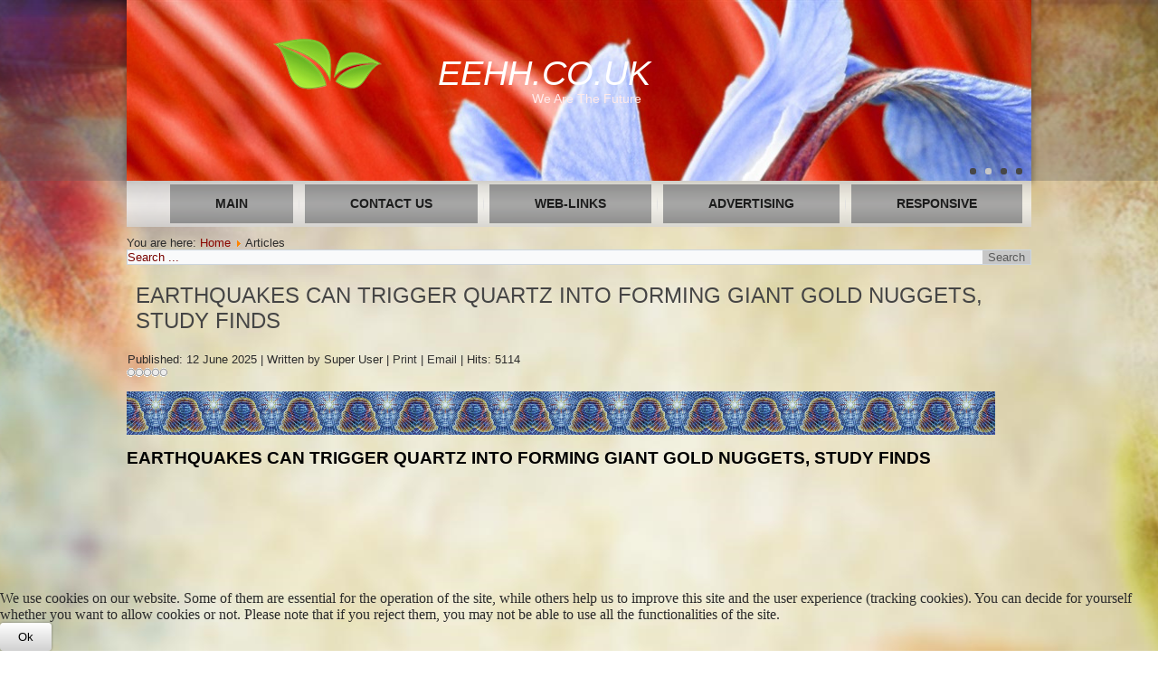

--- FILE ---
content_type: text/html; charset=utf-8
request_url: https://earthessences.co.uk/11-articles
body_size: 24855
content:
<!DOCTYPE html>
<html dir="ltr" lang="en-gb">
<head>
    <base href="https://earthessences.co.uk/11-articles" />
	<meta http-equiv="content-type" content="text/html; charset=utf-8" />
	<meta name="keywords" content="joomla, Joomla" />
	<meta name="description" content="Joomla! - the dynamic portal engine and content management system" />
	<meta name="generator" content="Joomla! - Open Source Content Management" />
	<title>Articles</title>
	<link href="/11-articles?format=feed&amp;type=rss" rel="alternate" type="application/rss+xml" title="RSS 2.0" />
	<link href="/11-articles?format=feed&amp;type=atom" rel="alternate" type="application/atom+xml" title="Atom 1.0" />
	<link href="https://earthessences.co.uk/component/search/?Itemid=123&amp;id=11&amp;format=opensearch" rel="search" title="Search EarthEssences.co.uk" type="application/opensearchdescription+xml" />
	<link href="/plugins/content/jw_allvideos/jw_allvideos/tmpl/Responsive/css/template.css?v=6.1.0" rel="stylesheet" type="text/css" />
	<link href="https://earthessences.co.uk/media/mod_mailchimpsignup/css/mailchimpsignup.css" rel="stylesheet" type="text/css" />
	<link href="https://earthessences.co.uk/modules/mod_socialmedialinksgenius/assets/font-awesome.css" rel="stylesheet" type="text/css" />
	<link href="https://earthessences.co.uk/modules/mod_socialmedialinksgenius/assets/style.css" rel="stylesheet" type="text/css" />
	<link href="/plugins/system/cookiehint/css/style.css?05b32901900735028111f0a18edd66cc" rel="stylesheet" type="text/css" />
	<style type="text/css">
#redim-cookiehint-bottom {position: fixed; z-index: 99999; left: 0px; right: 0px; bottom: 0px; top: auto !important;}
	</style>
	<script type="application/json" class="joomla-script-options new">{"csrf.token":"a1a97203a5b080b277e4b4e8f7c00b76","system.paths":{"root":"","base":""},"system.keepalive":{"interval":840000,"uri":"\/component\/ajax\/?format=json"}}</script>
	<script src="/plugins/content/jw_allvideos/jw_allvideos/includes/js/behaviour.js?v=6.1.0" type="text/javascript"></script>
	<script src="/media/system/js/mootools-core.js?05b32901900735028111f0a18edd66cc" type="text/javascript"></script>
	<script src="/media/system/js/core.js?05b32901900735028111f0a18edd66cc" type="text/javascript"></script>
	<script src="/media/system/js/mootools-more.js?05b32901900735028111f0a18edd66cc" type="text/javascript"></script>
	<script src="/media/jui/js/jquery.min.js?05b32901900735028111f0a18edd66cc" type="text/javascript"></script>
	<script src="/media/jui/js/jquery-noconflict.js?05b32901900735028111f0a18edd66cc" type="text/javascript"></script>
	<script src="/media/jui/js/jquery-migrate.min.js?05b32901900735028111f0a18edd66cc" type="text/javascript"></script>
	<script src="/media/system/js/caption.js?05b32901900735028111f0a18edd66cc" type="text/javascript"></script>
	<script src="https://earthessences.co.uk/media/mod_mailchimpsignup/js/mailchimpsignup.js" type="text/javascript"></script>
	<!--[if lt IE 9]><script src="/media/system/js/polyfill.event.js?05b32901900735028111f0a18edd66cc" type="text/javascript"></script><![endif]-->
	<script src="/media/system/js/keepalive.js?05b32901900735028111f0a18edd66cc" type="text/javascript"></script>
	<script src="/media/jui/js/bootstrap.min.js?05b32901900735028111f0a18edd66cc" type="text/javascript"></script>
	<script type="text/javascript">
jQuery(function($) {
			 $('.hasTip').each(function() {
				var title = $(this).attr('title');
				if (title) {
					var parts = title.split('::', 2);
					var mtelement = document.id(this);
					mtelement.store('tip:title', parts[0]);
					mtelement.store('tip:text', parts[1]);
				}
			});
			var JTooltips = new Tips($('.hasTip').get(), {"maxTitleChars": 50,"fixed": false});
		});jQuery(window).on('load',  function() {
				new JCaption('img.caption');
			});jQuery(function($){ initTooltips(); $("body").on("subform-row-add", initTooltips); function initTooltips (event, container) { container = container || document;$(container).find(".hasTooltip").tooltip({"html": true,"container": "body"});} });
	</script>

    <link rel="stylesheet" href="/templates/system/css/system.css" />
    <link rel="stylesheet" href="/templates/system/css/general.css" />

    <!-- Created by Artisteer v4.3.0.60745 -->
    
    
    <meta name="viewport" content="initial-scale = 1.0, maximum-scale = 1.0, user-scalable = no, width = device-width" />

    <!--[if lt IE 9]><script src="https://html5shiv.googlecode.com/svn/trunk/html5.js"></script><![endif]-->
    <link rel="stylesheet" href="/templates/eehhcouk2020/css/template.css" media="screen" type="text/css" />
    <!--[if lte IE 7]><link rel="stylesheet" href="/templates/eehhcouk2020/css/template.ie7.css" media="screen" /><![endif]-->
    <link rel="stylesheet" href="/templates/eehhcouk2020/css/template.responsive.css" media="all" type="text/css" />


    <script>if ('undefined' != typeof jQuery) document._artxJQueryBackup = jQuery;</script>
    <script src="/templates/eehhcouk2020/jquery.js"></script>
    <script>jQuery.noConflict();</script>

    <script src="/templates/eehhcouk2020/script.js"></script>
    <script src="/templates/eehhcouk2020/script.responsive.js"></script>
    <script src="/templates/eehhcouk2020/modules.js"></script>
        <script>if (document._artxJQueryBackup) jQuery = document._artxJQueryBackup;</script>

<script type="text/javascript">
var show_popup=0;
jQuery(document).bind("contextmenu", function(e) { if (show_popup==0) e.preventDefault(); else {e.preventDefault();jQuery('#openModal').css('opacity','1');jQuery('#openModal').css('pointer-events','auto');} });
jQuery(document).ready(function() {
    jQuery(document).on("click","#close",function() {
        jQuery('#openModal').css('opacity','0');
        jQuery('#openModal').css('pointer-events','none');
    });
});
</script><style type="text/css">
	.modalDialog {
	position: fixed;
	font-family: Arial, Helvetica, sans-serif;
	top: 0;
	right: 0;
	bottom: 0;
	left: 0;
	background: rgba(0,0,0,0.8);
	z-index: 99999;
	opacity:0;
	-webkit-transition: opacity 400ms ease-in;
	-moz-transition: opacity 400ms ease-in;
	transition: opacity 400ms ease-in;
pointer-events: none;
}

.modalDialog:target {
	opacity:1;
	pointer-events: auto;
}

.modalDialog > div {
	width: 400px;
	position: relative;
	margin: 10% auto;
	padding: 5px 20px 13px 20px;
	border-radius: 10px;
	background: #fff;
	background: -moz-linear-gradient(#fff, #999);
	background: -webkit-linear-gradient(#fff, #999);
	background: -o-linear-gradient(#fff, #999);
}

.close {
	background: #606061;
	color: #FFFFFF;
	line-height: 25px;
	position: absolute;
	right: -12px;
	text-align: center;
	top: -10px;
	width: 24px;
	text-decoration: none;
	font-weight: bold;
	-webkit-border-radius: 12px;
	-moz-border-radius: 12px;
	border-radius: 12px;
	-moz-box-shadow: 1px 1px 3px #000;
	-webkit-box-shadow: 1px 1px 3px #000;
	box-shadow: 1px 1px 3px #000;
}

.close:hover { background: #00d9ff; }
</style>

<script type="text/javascript">
	function disableSelection(target){
	if (typeof target.onselectstart!="undefined") // IE
		target.onselectstart=function(){return false}
	else if (typeof target.style.MozUserSelect!="undefined") // Firefox
		target.style.MozUserSelect="none"
	else // Opera etc
		target.onmousedown=function(){return false}
	target.style.cursor = "default"
	}
</script>

<script type="text/javascript">
		window.addEvent('domready', function() {
			document.body.oncopy = function() {
				return false;
			}
		});
</script>
<meta http-equiv="imagetoolbar" content="no">
</head>
<body>

<div id="art-main">
<header class="art-header">
    <div class="art-shapes">
        
            </div>
<div class="art-slider art-slidecontainerheader" data-width="1000" data-height="200">
    <div class="art-slider-inner">
<div class="art-slide-item art-slideheader0">


</div>
<div class="art-slide-item art-slideheader1">


</div>
<div class="art-slide-item art-slideheader2">


</div>
<div class="art-slide-item art-slideheader3">


</div>

    </div>
</div>
<div class="art-slidenavigator art-slidenavigatorheader" data-left="0.9968254" data-top="1">
<a ondragstart="return false;" href="#" class="art-slidenavigatoritem"></a><a ondragstart="return false;" href="#" class="art-slidenavigatoritem"></a><a ondragstart="return false;" href="#" class="art-slidenavigatoritem"></a><a ondragstart="return false;" href="#" class="art-slidenavigatoritem"></a>
</div>


<h1 class="art-headline">
    <a ondragstart="return false;" href="/">EeHH.CO.UK</a>
</h1>
<h2 class="art-slogan">We Are The Future</h2>





                
                    
</header>
<nav class="art-nav">
    
<ul class="art-hmenu nav-pills"><li class="item-114"><a ondragstart="return false;" href="/ct-menu-item-1">Main</a></li><li class="item-120"><a ondragstart="return false;" href="/contact-us">Contact Us</a></li><li class="item-121"><a ondragstart="return false;" href="/web-links">Web-Links</a></li><li class="item-129"><a ondragstart="return false;" title="Ads Advertising">Advertising</a></li><li class="item-130"><a>Responsive</a></li></ul> 
    </nav>
<div class="art-sheet clearfix">
            <div class="art-layout-wrapper">
                <div class="art-content-layout">
                    <div class="art-content-layout-row">
                        <div class="art-layout-cell art-content">
<article class="art-post"><div class="art-postcontent clearfix">
<div class="breadcrumbs">
<span class="showHere">You are here: </span><a ondragstart="return false;" href="/" class="pathway">Home</a> <img ondragstart="return false;" src="/media/system/images/arrow.png" alt="" /> <span>Articles</span></div>
<form action="/" class="art-search" method="post">
	<div class="search">
		<input value="Search" class="button art-search-button " type="submit" onclick="this.form.searchword.focus();"/><label for="mod-search-searchword">arch</label><input name="searchword" id="mod-search-searchword" maxlength="200"  class="inputbox" type="text" size="0" value="Search ..."  onblur="if (this.value=='') this.value='Search ...';" onfocus="if (this.value=='Search ...') this.value='';" />	<input type="hidden" name="task" value="search" />
	<input type="hidden" name="option" value="com_search" />
	<input type="hidden" name="Itemid" value="123" />
	</div>
</form>
</div></article><article class="art-post art-messages"><div class="art-postcontent clearfix">
<div id="system-message-container">
</div></div></article><div class="blog" itemscope itemtype="http://schema.org/Blog"><div class="items-leading">
            <div class="leading-0" 
            itemprop="blogPost" itemscope itemtype="http://schema.org/BlogPosting">
            <article class="art-post"><h2 class="art-postheader"><a ondragstart="return false;" href="/11-articles/1335-arthquakes-can-trigger-quartz-into-forming-giant-gold-nuggets-study-finds">Earthquakes can trigger quartz into forming giant gold nuggets, study finds</a></h2><div class="art-postheadericons art-metadata-icons"><span class="art-postdateicon"><time datetime="2025-06-12T02:17:27+00:00" itemprop="datePublished">Published: 12 June 2025</time></span> | <span class="art-postauthoricon">Written by Super User</span> | <a ondragstart="return false;" href="/11-articles/1335-arthquakes-can-trigger-quartz-into-forming-giant-gold-nuggets-study-finds?tmpl=component&amp;print=1" title="Print article < Earthquakes can trigger quartz into forming giant gold nuggets, study finds >" onclick="window.open(this.href,'win2','status=no,toolbar=no,scrollbars=yes,titlebar=no,menubar=no,resizable=yes,width=640,height=480,directories=no,location=no'); return false;" rel="nofollow">			<span class="icon-print" aria-hidden="true"></span>
		Print	</a> | <a ondragstart="return false;" href="/component/mailto/?tmpl=component&amp;template=eehhcouk2020&amp;link=9038b82fb68f9c3b3cfb1f6350308c89e673116a" title="Email this link to a friend" onclick="window.open(this.href,'win2','width=400,height=450,menubar=yes,resizable=yes'); return false;" rel="nofollow">			<span class="icon-envelope" aria-hidden="true"></span>
		Email	</a> | <meta itemprop="interactionCount" content="UserPageVisits:5114" />Hits: 5114</div><div class="art-postcontent clearfix"><div class="content_rating">
		<img ondragstart="return false;" src="/media/system/images/rating_star_blank.png" alt="Star Inactive" /><img ondragstart="return false;" src="/media/system/images/rating_star_blank.png" alt="Star Inactive" /><img ondragstart="return false;" src="/media/system/images/rating_star_blank.png" alt="Star Inactive" /><img ondragstart="return false;" src="/media/system/images/rating_star_blank.png" alt="Star Inactive" /><img ondragstart="return false;" src="/media/system/images/rating_star_blank.png" alt="Star Inactive" /></div><div class="art-article"><p><img ondragstart="return false;" src="/images/Esoteric2.jpg" alt="" width="64" height="48" /><img ondragstart="return false;" src="/images/Esoteric2.jpg" alt="" width="64" height="48" /><img ondragstart="return false;" src="/images/Esoteric2.jpg" alt="" width="64" height="48" /><img ondragstart="return false;" src="/images/Esoteric2.jpg" alt="" width="64" height="48" /><img ondragstart="return false;" src="/images/Esoteric2.jpg" alt="" width="64" height="48" /><img ondragstart="return false;" src="/images/Esoteric2.jpg" alt="" width="64" height="48" /><img ondragstart="return false;" src="/images/Esoteric2.jpg" alt="" width="64" height="48" /><img ondragstart="return false;" src="/images/Esoteric2.jpg" alt="" width="64" height="48" /><img ondragstart="return false;" src="/images/Esoteric2.jpg" alt="" width="64" height="48" /><img ondragstart="return false;" src="/images/Esoteric2.jpg" alt="" width="64" height="48" /><img ondragstart="return false;" src="/images/Esoteric2.jpg" alt="" width="64" height="48" /><img ondragstart="return false;" src="/images/Esoteric2.jpg" alt="" width="64" height="48" /><img ondragstart="return false;" src="/images/Esoteric2.jpg" alt="" width="64" height="48" /><img ondragstart="return false;" src="/images/Esoteric2.jpg" alt="" width="64" height="48" /><img ondragstart="return false;" src="/images/Esoteric2.jpg" alt="" width="64" height="48" /></p>
<h3 class="viewsHeaderText"><span style="color: #000000;">Earthquakes can trigger quartz into forming giant gold nuggets, study finds</span> </h3>
<p style="text-align: center;"><span style="color: #000000;">

<!-- JoomlaWorks "AllVideos" Plugin (v6.1.0) starts here -->

<div class="avPlayerWrapper avVideo">
    <div class="avPlayerContainer">
        <div id="AVPlayerID_0_7c4341528c8e136beddb773e0c3a7015" class="avPlayerBlock">
            <iframe src="https://www.youtube.com/embed/Q9TGNbVS3cA?rel=0&amp;fs=1&amp;wmode=transparent" width="400" height="300" allow="autoplay; fullscreen; encrypted-media" allowfullscreen="true" frameborder="0" scrolling="no" title="JoomlaWorks AllVideos Player"></iframe>        </div>
            </div>
</div>

</><!-- JoomlaWorks "AllVideos" Plugin (v6.1.0) ends here -->

</></span></p>
<p data-t="{&quot;n&quot;:&quot;blueLinks&quot;,&quot;t&quot;:13,&quot;a&quot;:&quot;click&quot;,&quot;b&quot;:76}"><span style="color: #000000;"><span class="dropcap-element-slot">S</span>cientists have discovered exactly how earthquakes trigger quartz into forming large gold nuggets — finally solving a mystery that's puzzled researchers for decades. </span></p>
<p data-t="{&quot;n&quot;:&quot;blueLinks&quot;,&quot;t&quot;:13,&quot;a&quot;:&quot;click&quot;,&quot;b&quot;:76}"><span style="color: #000000;">Gold naturally forms in quartz — the second-most abundant mineral in Earth's crust after feldspar. But unlike other types of gold deposits, those found in quartz often cluster into giant nuggets. These nuggets float in the middle of what geologists call quartz veins, which are cracks in quartz-rich rocks that periodically get pumped full of hydrothermal fluids from deep within the crust. </span></p>
<p class="continue-read-break" data-t="{&quot;n&quot;:&quot;blueLinks&quot;,&quot;t&quot;:13,&quot;a&quot;:&quot;click&quot;,&quot;b&quot;:76}"><span style="color: #000000;">"Gold forms in quartz all the time," said Chris Voisey, a geologist at Monash University in Australia and the lead author of a new study published Monday (Sept. 2) in the journal Nature Geoscience. "The thing that's weird is really, really large gold nugget formation. We didn't know how that worked — how you get a large volume of gold to mineralize in one discreet little place," Voisey told Live Science.</span></p>
<div class="article-video-slot" data-doc-id="AA1pS5ah" data-content-embed-type="partner">
<div class="article-video-slot">
<div class="video-wrapper  " tabindex="0">
<div class=" videocard1PP video-embed-common  ">
<div class=" content-video-container  large-title   " data-t="{&quot;n&quot;:&quot;ContentVideoPlayer&quot;,&quot;t&quot;:61,&quot;c.i&quot;:&quot;AA1pS5ah&quot;,&quot;c.l&quot;:false,&quot;c.t&quot;:61,&quot;c.v&quot;:&quot;video&quot;,&quot;c.c&quot;:&quot;peopleandplaces&quot;,&quot;c.b&quot;:&quot;Live Science&quot;,&quot;c.bi&quot;:&quot;AAJHmO8&quot;,&quot;ext&quot;:{&quot;videoId&quot;:&quot;AA1pS5ah&quot;,&quot;videoCs&quot;:&quot;AAJHmO8&quot;,&quot;eventType&quot;:91,&quot;pageGroup&quot;:&quot;ukment&quot;,&quot;isMuted&quot;:true,&quot;inline&quot;:true},&quot;c.hl&quot;:&quot;There’s too much gold in the universe&quot;}">
<div id="vjs_video_3" class="video-js vjs-msn vjs-fill vjs_video_3-dimensions vjs-controls-enabled vjs-workinghover vjs-v7 vjs-telemetry vjs-layout-x-large vjs-has-started vjs-hide-bigplaybutton vjs-user-inactive vjs-paused" lang="en-gb" tabindex="-1" translate="no" data-setup="{ &quot;inactivityTimeout&quot;: 0 }">
<div class="vjs-text-track-display" style="text-align: center;" translate="yes"><span style="color: #000000;">

<!-- JoomlaWorks "AllVideos" Plugin (v6.1.0) starts here -->

<div class="avPlayerWrapper avVideo">
    <div class="avPlayerContainer">
        <div id="AVPlayerID_1_4293174c994b1423ba05a11eb7876cf8" class="avPlayerBlock">
            <iframe src="https://www.youtube.com/embed/-zsASAPfsBI?rel=0&amp;fs=1&amp;wmode=transparent" width="400" height="300" allow="autoplay; fullscreen; encrypted-media" allowfullscreen="true" frameborder="0" scrolling="no" title="JoomlaWorks AllVideos Player"></iframe>        </div>
            </div>
</div>

</><!-- JoomlaWorks "AllVideos" Plugin (v6.1.0) ends here -->

 </></span></div>
</div>
</div>
</div>
</div>
</div>
</div>
<p data-t="{&quot;n&quot;:&quot;blueLinks&quot;,&quot;t&quot;:13,&quot;a&quot;:&quot;click&quot;,&quot;b&quot;:76}"><span style="color: #000000;">Hydrothermal fluids carry gold atoms up from the deep and flush them through quartz veins, meaning gold should theoretically become evenly spread in the cracks rather than concentrated into nuggets, Voisey said. These nuggets are exceptionally valuable and represent up to 75% of all the gold ever mined, according to the study. </span></p>
<p data-t="{&quot;n&quot;:&quot;blueLinks&quot;,&quot;t&quot;:13,&quot;a&quot;:&quot;click&quot;,&quot;b&quot;:76}"><span style="color: #000000;">Two separate clues helped Voisey and his colleagues solve the gold nugget mystery, he said. The first was that the largest nuggets occur in orogenic gold deposits, which are deposits that form during earthquakes. The second was that quartz is a piezoelectric mineral, meaning it creates its own electric charge in response to geologic stress, such as the stress generated by earthquakes. </span></p>
<div class="intra-article-module" style="text-align: center;" data-t="{&quot;n&quot;:&quot;intraArticle&quot;,&quot;t&quot;:13}"><span style="color: #000000;"> 

<!-- JoomlaWorks "AllVideos" Plugin (v6.1.0) starts here -->

<div class="avPlayerWrapper avVideo">
    <div class="avPlayerContainer">
        <div id="AVPlayerID_2_e583b0abcd121d5b8ceae76623aba5b0" class="avPlayerBlock">
            <iframe src="https://www.youtube.com/embed/BgRmO93AMGM?rel=0&amp;fs=1&amp;wmode=transparent" width="400" height="300" allow="autoplay; fullscreen; encrypted-media" allowfullscreen="true" frameborder="0" scrolling="no" title="JoomlaWorks AllVideos Player"></iframe>        </div>
            </div>
</div>

</><!-- JoomlaWorks "AllVideos" Plugin (v6.1.0) ends here -->

</></span></div>
<p data-t="{&quot;n&quot;:&quot;blueLinks&quot;,&quot;t&quot;:13,&quot;a&quot;:&quot;click&quot;,&quot;b&quot;:76}"><span style="color: #000000;">"When you actually put it together, it almost works out a bit too neat," Voisey said. The researchers found that earthquakes fracture rocks and force hydrothermal fluids up into the quartz veins, filling them with dissolved gold. In response to the stress of the earthquake, quartz veins simultaneously generate an electric charge that reacts with the gold, causing it to precipitate and solidify.</span><span style="color: #000000;"> </span></p>
<p data-t="{&quot;n&quot;:&quot;blueLinks&quot;,&quot;t&quot;:13,&quot;a&quot;:&quot;click&quot;,&quot;b&quot;:76}"><span style="color: #000000;">Gold concentrates in specific spots because "gold dissolved in solution will preferentially deposit onto pre-existing gold grains," Voisey said. "Gold is essentially acting as an electrode for further reactions by adopting the voltage generated by the nearby quartz crystals." </span></p>
<p data-t="{&quot;n&quot;:&quot;blueLinks&quot;,&quot;t&quot;:13,&quot;a&quot;:&quot;click&quot;,&quot;b&quot;:76}"><span style="color: #000000;">This means that in quartz veins, gold solidifies into clusters that grow bigger with each earthquake. The largest orogenic gold nuggets found to date weigh around 130 pounds (60 kilograms), Voisey said.</span></p>
<div class="article-image-slot image-slot-placeholder" data-doc-id="cms/api/amp/image/AA1pS1Dn">
<div class="article-image-slot">
<div class="article-image-container" data-test-id="AA1pS1Dn">
<div class="article-image-height-wrapper"><span style="color: #000000;"><img ondragstart="return false;" class="article-image article-image-ux-impr" style="display: block; margin-left: auto; margin-right: auto;" title="In quartz veins, gold preferentially solidifies onto existing gold deposits, forming large clusters of nuggets. (Image credit: Pierre Longnus via Getty Images)" src="https://img-s-msn-com.akamaized.net/tenant/amp/entityid/AA1pS1Dn.img?w=768&amp;h=432&amp;m=6" alt="In quartz veins, gold preferentially solidifies onto existing gold deposits, forming large clusters of nuggets. (Image credit: Pierre Longnus via Getty Images)" width="670" height="377" /></span></div>
<div class="image-caption-container image-caption-container-ux-impr articlewc-image-caption-container" style="text-align: center;"><span class="image-caption" style="color: #000000;">In quartz veins, gold preferentially solidifies onto existing gold deposits, forming large clusters of nuggets. (Image credit: Pierre Longnus via Getty Images)</span></div>
</div>
</div>
</div>
<p data-t="{&quot;n&quot;:&quot;blueLinks&quot;,&quot;t&quot;:13,&quot;a&quot;:&quot;click&quot;,&quot;b&quot;:76}"><span style="color: #000000;">To test this idea, the researchers simulated the effect of an earthquake on quartz crystals in the laboratory. They submerged the crystals in a liquid containing gold and replicated seismic waves to generate a piezoelectric charge. The experiment confirmed that under geologic stress, quartz can produce a large enough voltage to precipitate gold out of solution. </span></p>
<p data-t="{&quot;n&quot;:&quot;blueLinks&quot;,&quot;t&quot;:13,&quot;a&quot;:&quot;click&quot;,&quot;b&quot;:76}"><span style="color: #000000;">The simulation also confirmed that gold preferentially solidifies on top of existing gold deposits in quartz veins, which helps explain the formation of large gold nuggets.</span></p>
<p data-t="{&quot;n&quot;:&quot;blueLinks&quot;,&quot;t&quot;:13,&quot;a&quot;:&quot;click&quot;,&quot;b&quot;:76}"><span style="color: #000000;">"Having pre-existing gold and having it become basically the catalyst or the lightning rod that other gold would attach to was very, very exciting," Voisey said.</span></p>
<div class="intra-article-module" style="text-align: center;" data-t="{&quot;n&quot;:&quot;intraArticle&quot;,&quot;t&quot;:13}"><span style="color: #000000;"> 

<!-- JoomlaWorks "AllVideos" Plugin (v6.1.0) starts here -->

<div class="avPlayerWrapper avVideo">
    <div class="avPlayerContainer">
        <div id="AVPlayerID_3_4af0dfb6f5f72d909e7eadb628b514a3" class="avPlayerBlock">
            <iframe src="https://www.youtube.com/embed/g4qvCikCq1s?rel=0&amp;fs=1&amp;wmode=transparent" width="400" height="300" allow="autoplay; fullscreen; encrypted-media" allowfullscreen="true" frameborder="0" scrolling="no" title="JoomlaWorks AllVideos Player"></iframe>        </div>
            </div>
</div>

</><!-- JoomlaWorks "AllVideos" Plugin (v6.1.0) ends here -->

</></span></div>
<p data-t="{&quot;n&quot;:&quot;blueLinks&quot;,&quot;t&quot;:13,&quot;a&quot;:&quot;click&quot;,&quot;b&quot;:76}"><span style="color: #000000;">One of the implications of the study is that scientists can now make large gold nuggets in the lab, "but it's not alchemy," Voisey said. "You'd have to have gold in a solution and then you just move it from basically being in a liquid to sticking to something else."</span></p>
<p data-t="{&quot;n&quot;:&quot;blueLinks&quot;,&quot;t&quot;:13,&quot;a&quot;:&quot;click&quot;,&quot;b&quot;:76}"><span style="color: #000000;">However, the results don't give geologists and exploration companies new clues as to where to mine for gold nuggets. The best science can offer for now is a device that detects piezoelectric signals from quartz at depth, Voisey said. "This can tell you where quartz veins are — but not tell you if there is gold in those quartz veins."</span></p>
<div class="viewsAttribution viewsAttributionNewRR"><span class="viewsAuthors" style="color: #000000;" title="Sascha Pare">Reference: Story by Sascha Pare: Live Science.</span></div>
<div class="inlineView"><span style="color: #000000;"> </span></div></div></div><div class="art-postfootericons art-metadata-icons"><span class="art-postcategoryicon">Category: <span class="art-post-metadata-category-name"><a ondragstart="return false;" href="/11-articles" itemprop="genre">Articles</a></span></span></div></article>        </div>
            </div>
                                            <div class="items-row cols-2 row-0">
           <div class="item column-1"
        itemprop="blogPost" itemscope itemtype="http://schema.org/BlogPosting">
    <article class="art-post"><h2 class="art-postheader"><a ondragstart="return false;" href="/11-articles/1334-linda-nolan-singer-and-television-personality-dies-aged-65">Linda Nolan, singer and television personality, dies aged 65</a></h2><div class="art-postheadericons art-metadata-icons"><span class="art-postdateicon"><time datetime="2025-06-12T01:54:22+00:00" itemprop="datePublished">Published: 12 June 2025</time></span> | <span class="art-postauthoricon">Written by Super User</span> | <a ondragstart="return false;" href="/11-articles/1334-linda-nolan-singer-and-television-personality-dies-aged-65?tmpl=component&amp;print=1" title="Print article < Linda Nolan, singer and television personality, dies aged 65 >" onclick="window.open(this.href,'win2','status=no,toolbar=no,scrollbars=yes,titlebar=no,menubar=no,resizable=yes,width=640,height=480,directories=no,location=no'); return false;" rel="nofollow">			<span class="icon-print" aria-hidden="true"></span>
		Print	</a> | <a ondragstart="return false;" href="/component/mailto/?tmpl=component&amp;template=eehhcouk2020&amp;link=e168c68f68f41c5eff3c5eb91d06105d75ff4dbf" title="Email this link to a friend" onclick="window.open(this.href,'win2','width=400,height=450,menubar=yes,resizable=yes'); return false;" rel="nofollow">			<span class="icon-envelope" aria-hidden="true"></span>
		Email	</a> | <meta itemprop="interactionCount" content="UserPageVisits:5159" />Hits: 5159</div><div class="art-postcontent clearfix"><div class="content_rating">
		<img ondragstart="return false;" src="/media/system/images/rating_star_blank.png" alt="Star Inactive" /><img ondragstart="return false;" src="/media/system/images/rating_star_blank.png" alt="Star Inactive" /><img ondragstart="return false;" src="/media/system/images/rating_star_blank.png" alt="Star Inactive" /><img ondragstart="return false;" src="/media/system/images/rating_star_blank.png" alt="Star Inactive" /><img ondragstart="return false;" src="/media/system/images/rating_star_blank.png" alt="Star Inactive" /></div><div class="art-article"><p><img ondragstart="return false;" src="/images/Esoteric2.jpg" alt="" width="91" height="68" /><img ondragstart="return false;" src="/images/Esoteric2.jpg" alt="" width="91" height="68" /><img ondragstart="return false;" src="/images/Esoteric2.jpg" alt="" width="91" height="68" /><img ondragstart="return false;" src="/images/Esoteric2.jpg" alt="" width="91" height="68" /><img ondragstart="return false;" src="/images/Esoteric2.jpg" alt="" width="91" height="68" /><img ondragstart="return false;" src="/images/Esoteric2.jpg" alt="" width="91" height="68" /><img ondragstart="return false;" src="/images/Esoteric2.jpg" alt="" width="91" height="68" /><img ondragstart="return false;" src="/images/Esoteric2.jpg" alt="" width="91" height="68" /><img ondragstart="return false;" src="/images/Esoteric2.jpg" alt="" width="91" height="68" /><img ondragstart="return false;" src="/images/Esoteric2.jpg" alt="" width="91" height="68" /></p>
<h4 class="viewsHeaderText"><span style="color: #000000;">Linda Nolan, singer and television personality, dies aged 65</span></h4>
<p style="text-align: center;"><span style="color: #000000;"><img ondragstart="return false;" src="https://img-s-msn-com.akamaized.net/tenant/amp/entityid/AA1xfkCk.img?w=768&amp;h=461&amp;m=6&amp;x=808&amp;y=283&amp;s=204&amp;d=204" alt="Linda Nolan pictured in 2014. Photograph: Yui Mok/PA" width="810" height="486" /></span></p>
<p data-t="{&quot;n&quot;:&quot;blueLinks&quot;,&quot;t&quot;:13,&quot;a&quot;:&quot;click&quot;,&quot;b&quot;:76}"><span class="dropcap-element-slot">T</span>he singer and TV personality Linda Nolan, who had chart success alongside her sisters in the pop vocal group the Nolans before her television career, has died aged 65. </p>
<p data-t="{&quot;n&quot;:&quot;blueLinks&quot;,&quot;t&quot;:13,&quot;a&quot;:&quot;click&quot;,&quot;b&quot;:76}">She had been diagnosed with cancer in 2017. Her agent, Dermot McNamara, said in a statement that she had died in Blackpool’s Victoria hospital “with her loving siblings by her bedside, ensuring she was embraced with love and comfort during her final moments”.</p>
<p class="continue-read-break" data-t="{&quot;n&quot;:&quot;blueLinks&quot;,&quot;t&quot;:13,&quot;a&quot;:&quot;click&quot;,&quot;b&quot;:76}">He heralded her as a “beacon of hope and resilience” and a “celebrated Irish pop legend, television personality, Guinness world record-holding West End star, Sunday Times bestselling author and Daily Mirror columnist”.</p>
<p data-t="{&quot;n&quot;:&quot;blueLinks&quot;,&quot;t&quot;:13,&quot;a&quot;:&quot;click&quot;,&quot;b&quot;:76}">He also shared her family’s praise for the hospital care, saying it was “tireless and made it so much more bearable”.</p>
<p data-t="{&quot;n&quot;:&quot;blueLinks&quot;,&quot;t&quot;:13,&quot;a&quot;:&quot;click&quot;,&quot;b&quot;:76}">Nolan had previously been diagnosed with breast cancer in 2005, receiving the all-clear in 2011.</p>
<p style="text-align: center;"> 

<!-- JoomlaWorks "AllVideos" Plugin (v6.1.0) starts here -->

<div class="avPlayerWrapper avVideo">
    <div class="avPlayerContainer">
        <div id="AVPlayerID_0_f11b03b917128bd89d9dd681a002ef09" class="avPlayerBlock">
            <iframe src="https://www.youtube.com/embed/N_2nMuNtEtQ?rel=0&amp;fs=1&amp;wmode=transparent" width="400" height="300" allow="autoplay; fullscreen; encrypted-media" allowfullscreen="true" frameborder="0" scrolling="no" title="JoomlaWorks AllVideos Player"></iframe>        </div>
            </div>
</div>

</><!-- JoomlaWorks "AllVideos" Plugin (v6.1.0) ends here -->

</></p>
<p data-t="{&quot;n&quot;:&quot;blueLinks&quot;,&quot;t&quot;:13,&quot;a&quot;:&quot;click&quot;,&quot;b&quot;:76}">She had three top 10 hits with the Nolans, including the enduring disco classic I’m in the Mood for Dancing, and was later a familiar face on ITV chatshow Loose Women. </p>
<p data-t="{&quot;n&quot;:&quot;blueLinks&quot;,&quot;t&quot;:13,&quot;a&quot;:&quot;click&quot;,&quot;b&quot;:76}">Nolan was born in Dublin in 1959 and raised in Blackpool, the sixth of eventually eight siblings. Seven of them formed a group with their parents, called the Singing Nolans, recording a debut album in 1972.</p>
<p data-t="{&quot;n&quot;:&quot;blueLinks&quot;,&quot;t&quot;:13,&quot;a&quot;:&quot;click&quot;,&quot;b&quot;:76}">Linda, along with Anne, Denise, Maureen and Bernie, split off to form the Nolan Sisters in 1974, later changing their name to the Nolans. After Cliff Richard championed them on his TV show and they toured Europe with Frank Sinatra in 1975 – Linda later remembered him speaking to them “in a really bad Irish accent” – their stardom grew, and a 1978 covers album took them to the UK top five for the first time. </p>
<p data-t="{&quot;n&quot;:&quot;blueLinks&quot;,&quot;t&quot;:13,&quot;a&quot;:&quot;click&quot;,&quot;b&quot;:76}">They lost out to Black Lace in an attempt to become the UK’s 1979 Eurovision entry, but that year brought them their biggest hit: I’m in the Mood for Dancing, a hit across Europe and a No 1 in Japan, where they continued to foster a major fanbase. Gotta Pull Myself Together and Attention to Me were UK top 10 hits in the early 1980s.</p>
<div class="intra-article-module" style="text-align: center;" data-t="{&quot;n&quot;:&quot;intraArticle&quot;,&quot;t&quot;:13}"> 

<!-- JoomlaWorks "AllVideos" Plugin (v6.1.0) starts here -->

<div class="avPlayerWrapper avVideo">
    <div class="avPlayerContainer">
        <div id="AVPlayerID_1_a8ffadd1539ff82f416a285f8cd19aa8" class="avPlayerBlock">
            <iframe src="https://www.youtube.com/embed/fGHiIxMxHjY?rel=0&amp;fs=1&amp;wmode=transparent" width="400" height="300" allow="autoplay; fullscreen; encrypted-media" allowfullscreen="true" frameborder="0" scrolling="no" title="JoomlaWorks AllVideos Player"></iframe>        </div>
            </div>
</div>

</><!-- JoomlaWorks "AllVideos" Plugin (v6.1.0) ends here -->

</></div>
<p data-t="{&quot;n&quot;:&quot;blueLinks&quot;,&quot;t&quot;:13,&quot;a&quot;:&quot;click&quot;,&quot;b&quot;:76}">Linda had a surprising guest spot alongside the Motörhead star Lemmy in 1981, singing with the blues rockers the Young &amp; Moody Band. Lemmy had been impressed with the Nolans after meeting them on Top of the Pops – and Linda in particular, who made a jokily suggestive remark to Motörhead’s manager. “We didn’t expect that from a Nolan sister,” he later said. “We were in awe. You couldn’t mess with the Nolan sisters.” </p>
<p data-t="{&quot;n&quot;:&quot;blueLinks&quot;,&quot;t&quot;:13,&quot;a&quot;:&quot;click&quot;,&quot;b&quot;:76}">Linda left the Nolans in 1983, with their heyday behind them, though she reunited with Bernie, Coleen and Maureen in 2009 for a comeback album, I’m in the Mood Again.</p>
<p data-t="{&quot;n&quot;:&quot;blueLinks&quot;,&quot;t&quot;:13,&quot;a&quot;:&quot;click&quot;,&quot;b&quot;:76}">After leaving the group for the first time, she segued into stage musicals, including a three-year West End stint in Blood Brothers. Her Guinness world record came for the most siblings performing the same role in a musical, with Bernie and Denise also playing the role of Mrs Johnstone.</p>
<div class="intra-article-module" style="text-align: center;" data-t="{&quot;n&quot;:&quot;intraArticle&quot;,&quot;t&quot;:13}">

<!-- JoomlaWorks "AllVideos" Plugin (v6.1.0) starts here -->

<div class="avPlayerWrapper avVideo">
    <div class="avPlayerContainer">
        <div id="AVPlayerID_2_b97cc41edfce1557220921d6011b1ba5" class="avPlayerBlock">
            <iframe src="https://www.youtube.com/embed/puFsunc4Lv8?rel=0&amp;fs=1&amp;wmode=transparent" width="400" height="300" allow="autoplay; fullscreen; encrypted-media" allowfullscreen="true" frameborder="0" scrolling="no" title="JoomlaWorks AllVideos Player"></iframe>        </div>
            </div>
</div>

</><!-- JoomlaWorks "AllVideos" Plugin (v6.1.0) ends here -->

</></div>
<p data-t="{&quot;n&quot;:&quot;blueLinks&quot;,&quot;t&quot;:13,&quot;a&quot;:&quot;click&quot;,&quot;b&quot;:76}">Linda became a familiar face as reality TV blossomed in the 2000s, appearing on Come Dine With Me and Celebrity Big Brother, which led to appearances on Loose Women, where her sister Coleen had also found success.</p>
<p data-t="{&quot;n&quot;:&quot;blueLinks&quot;,&quot;t&quot;:13,&quot;a&quot;:&quot;click&quot;,&quot;b&quot;:76}">She announced her cancer diagnosis on the show in 2017, supported by Coleen, saying: “I was devastated because I feel so bad for my family having to go through it all again. They’ve been amazing.”</p>
<div class="intra-article-module" style="text-align: center;" data-t="{&quot;n&quot;:&quot;intraArticle&quot;,&quot;t&quot;:13}"> 

<!-- JoomlaWorks "AllVideos" Plugin (v6.1.0) starts here -->

<div class="avPlayerWrapper avVideo">
    <div class="avPlayerContainer">
        <div id="AVPlayerID_3_a9cfff0841f3b97e47cbb78b63fc2a40" class="avPlayerBlock">
            <iframe src="https://www.youtube.com/embed/IuYbEFRrJDQ?rel=0&amp;fs=1&amp;wmode=transparent" width="400" height="300" allow="autoplay; fullscreen; encrypted-media" allowfullscreen="true" frameborder="0" scrolling="no" title="JoomlaWorks AllVideos Player"></iframe>        </div>
            </div>
</div>

</><!-- JoomlaWorks "AllVideos" Plugin (v6.1.0) ends here -->

</></div>
<p data-t="{&quot;n&quot;:&quot;blueLinks&quot;,&quot;t&quot;:13,&quot;a&quot;:&quot;click&quot;,&quot;b&quot;:76}">Linda married her husband, Brian Hudson, in 1979. He later became her post-Nolans manager and died in 2007. Bernie died in 2013, also of cancer.</p>
<p data-t="{&quot;n&quot;:&quot;blueLinks&quot;,&quot;t&quot;:13,&quot;a&quot;:&quot;click&quot;,&quot;b&quot;:76}">Linda alleged in 2014 that Rolf Harris had sexually assaulted her when she was 15, during a Nolans tour of South Africa.</p>
<p data-t="{&quot;n&quot;:&quot;blueLinks&quot;,&quot;t&quot;:13,&quot;a&quot;:&quot;click&quot;,&quot;b&quot;:76}">She wrote a column in the Mirror until shortly before her death, including an entry last week. </p>
<p><span style="color: #000000;">Story by Ben Beaumont-Thomas: The Guardian</span></p></div></div><div class="art-postfootericons art-metadata-icons"><span class="art-postcategoryicon">Category: <span class="art-post-metadata-category-name"><a ondragstart="return false;" href="/11-articles" itemprop="genre">Articles</a></span></span></div></article>    </div>
                                        <div class="item column-2"
        itemprop="blogPost" itemscope itemtype="http://schema.org/BlogPosting">
    <article class="art-post"><h2 class="art-postheader"><a ondragstart="return false;" href="/11-articles/1332-dangers-of-an-overloaded-car-include">Dangers of an overloaded car include:</a></h2><div class="art-postheadericons art-metadata-icons"><span class="art-postdateicon"><time datetime="2025-06-03T02:52:35+00:00" itemprop="datePublished">Published: 03 June 2025</time></span> | <span class="art-postauthoricon">Written by Super User</span> | <a ondragstart="return false;" href="/11-articles/1332-dangers-of-an-overloaded-car-include?tmpl=component&amp;print=1" title="Print article < Dangers of an overloaded car include: >" onclick="window.open(this.href,'win2','status=no,toolbar=no,scrollbars=yes,titlebar=no,menubar=no,resizable=yes,width=640,height=480,directories=no,location=no'); return false;" rel="nofollow">			<span class="icon-print" aria-hidden="true"></span>
		Print	</a> | <a ondragstart="return false;" href="/component/mailto/?tmpl=component&amp;template=eehhcouk2020&amp;link=1daf65b0286fc96b7ec4f7665291b605546c1ec8" title="Email this link to a friend" onclick="window.open(this.href,'win2','width=400,height=450,menubar=yes,resizable=yes'); return false;" rel="nofollow">			<span class="icon-envelope" aria-hidden="true"></span>
		Email	</a> | <meta itemprop="interactionCount" content="UserPageVisits:5023" />Hits: 5023</div><div class="art-postcontent clearfix"><div class="content_rating">
		<img ondragstart="return false;" src="/media/system/images/rating_star_blank.png" alt="Star Inactive" /><img ondragstart="return false;" src="/media/system/images/rating_star_blank.png" alt="Star Inactive" /><img ondragstart="return false;" src="/media/system/images/rating_star_blank.png" alt="Star Inactive" /><img ondragstart="return false;" src="/media/system/images/rating_star_blank.png" alt="Star Inactive" /><img ondragstart="return false;" src="/media/system/images/rating_star_blank.png" alt="Star Inactive" /></div><div class="art-article"><p><img ondragstart="return false;" src="/images/OIP_6mystic_magic_3.jpg" alt="" width="67" height="86" /><img ondragstart="return false;" src="/images/OIP_6mystic_magic_3.jpg" alt="" width="67" height="86" /><img ondragstart="return false;" src="/images/OIP_6mystic_magic_3.jpg" alt="" width="67" height="86" /><img ondragstart="return false;" src="/images/OIP_6mystic_magic_3.jpg" alt="" width="67" height="86" /><img ondragstart="return false;" src="/images/OIP_6mystic_magic_3.jpg" alt="" width="67" height="86" /><img ondragstart="return false;" src="/images/OIP_6mystic_magic_3.jpg" alt="" width="67" height="86" /><img ondragstart="return false;" src="/images/OIP_6mystic_magic_3.jpg" alt="" width="67" height="86" /><img ondragstart="return false;" src="/images/OIP_6mystic_magic_3.jpg" alt="" width="67" height="86" /><img ondragstart="return false;" src="/images/OIP_6mystic_magic_3.jpg" alt="" width="67" height="86" /><img ondragstart="return false;" src="/images/OIP_6mystic_magic_3.jpg" alt="" width="67" height="86" /><img ondragstart="return false;" src="/images/OIP_6mystic_magic_3.jpg" alt="" width="67" height="86" /><img ondragstart="return false;" src="/images/OIP_6mystic_magic_3.jpg" alt="" width="67" height="86" /><img ondragstart="return false;" src="/images/OIP_6mystic_magic_3.jpg" alt="" width="67" height="86" /><img ondragstart="return false;" src="/images/OIP_6mystic_magic_3.jpg" alt="" width="67" height="86" /></p>
<h3><span style="color: #000000;"><strong>Dangers of an overloaded car include:</strong></span></h3>
<p><span style="color: #000000;"><strong>Dangers of an overloaded car include:</strong></span></p>
<p style="text-align: center;"><span style="color: #000000;"><strong>

<!-- JoomlaWorks "AllVideos" Plugin (v6.1.0) starts here -->

<div class="avPlayerWrapper avVideo">
    <div class="avPlayerContainer">
        <div id="AVPlayerID_0_a3bbc98dd811270a5b204542cca6ce0f" class="avPlayerBlock">
            <iframe src="https://www.youtube.com/embed/D4SObu8NOwU?rel=0&amp;fs=1&amp;wmode=transparent" width="400" height="300" allow="autoplay; fullscreen; encrypted-media" allowfullscreen="true" frameborder="0" scrolling="no" title="JoomlaWorks AllVideos Player"></iframe>        </div>
            </div>
</div>

</><!-- JoomlaWorks "AllVideos" Plugin (v6.1.0) ends here -->

</></strong></span></p>
<ul class="b_vList b_divsec b_bullet">
<li data-priority=""><span style="color: #000000;">Throwing off your centre of gravity and reducing the stability of the vehicle</span></li>
<li data-priority=""><span style="color: #000000;">Increasing the vehicle’s starting and stopping times – burning more fuel over time</span></li>
<li data-priority=""><span style="color: #000000;">Impairing the vehicle’s handling and increasing its stopping distance</span></li>
<li data-priority=""><span style="color: #000000;">Overloading will cost you more money on refuelling and upkeep because the car is being pushed beyond its limits</span></li>
</ul>
<p style="text-align: center;"><span style="color: #000000;">

<!-- JoomlaWorks "AllVideos" Plugin (v6.1.0) starts here -->

<div class="avPlayerWrapper avVideo">
    <div class="avPlayerContainer">
        <div id="AVPlayerID_1_df2149033d25fa7a6d217a1df80fa69e" class="avPlayerBlock">
            <iframe src="https://www.youtube.com/embed/dUtwDjiXGNs?rel=0&amp;fs=1&amp;wmode=transparent" width="400" height="300" allow="autoplay; fullscreen; encrypted-media" allowfullscreen="true" frameborder="0" scrolling="no" title="JoomlaWorks AllVideos Player"></iframe>        </div>
            </div>
</div>

</><!-- JoomlaWorks "AllVideos" Plugin (v6.1.0) ends here -->

</></span></p>
<ul class="b_vList b_divsec b_bullet">
<li data-priority="">
<p><span style="color: #000000;">Whether you're taking a student to university, visiting a DIY store or going on a  road trip, fitting a lot of things into your car is challenging.</span></p>
<p><span style="color: #000000;">This is also how overloading happens. Every car comes with very specific weight limits that should not be exceeded.</span></p>
<p><span style="color: #000000;">Overloading is when you pack more weight into your car than it’s designed to carry. This causes strain on the tyres and can lead to problems such as tyre blowouts.</span></p>
<p> </p>
</li>
</ul>
<p style="text-align: center;"><span style="color: #000000;">

<!-- JoomlaWorks "AllVideos" Plugin (v6.1.0) starts here -->

<div class="avPlayerWrapper avVideo">
    <div class="avPlayerContainer">
        <div id="AVPlayerID_2_8d9e06bea47a80e47404a10fefdd7218" class="avPlayerBlock">
            <iframe src="https://www.youtube.com/embed/EYKIyyx83hY?rel=0&amp;fs=1&amp;wmode=transparent" width="400" height="300" allow="autoplay; fullscreen; encrypted-media" allowfullscreen="true" frameborder="0" scrolling="no" title="JoomlaWorks AllVideos Player"></iframe>        </div>
            </div>
</div>

</><!-- JoomlaWorks "AllVideos" Plugin (v6.1.0) ends here -->

</></span></p>
<ul class="b_vList b_divsec b_bullet">
<li data-priority="">
<p><span style="color: #000000;">Overloading your car affects:</span></p>
<ul>
<li><span style="color: #000000;">The car's handling</span></li>
<li><span style="color: #000000;">Braking</span></li>
<li><span style="color: #000000;">The suspension system</span></li>
<li><span style="color: #000000;">Overall stability</span></li>
<li><span style="color: #000000;">Occupant safety</span></li>
</ul>
<p><span style="color: #000000;">An overloaded car is difficult to control, especially in an emergency. Things sliding around or tipping when you brake, or turn can be dangerous. Before packing for your next trip, consult your car’s</span></p>
</li>
</ul>
<p style="text-align: center;">

<!-- JoomlaWorks "AllVideos" Plugin (v6.1.0) starts here -->

<div class="avPlayerWrapper avVideo">
    <div class="avPlayerContainer">
        <div id="AVPlayerID_3_8bddde6dd5156cf1a237a62c8b81d31a" class="avPlayerBlock">
            <iframe src="https://www.youtube.com/embed/b6TNwX3nLXg?rel=0&amp;fs=1&amp;wmode=transparent" width="400" height="300" allow="autoplay; fullscreen; encrypted-media" allowfullscreen="true" frameborder="0" scrolling="no" title="JoomlaWorks AllVideos Player"></iframe>        </div>
            </div>
</div>

</><!-- JoomlaWorks "AllVideos" Plugin (v6.1.0) ends here -->

</></p>
<ul class="b_vList b_divsec b_bullet">
<li data-priority="">
<h2>Overloading a car with passengers</h2>
<p>If you must fold seats to carry a large or awkward load, leave passengers and collect them later rather than take a chance by carrying them unrestrained.</p>
<p>Cars are designed to transport passengers safely in a set number – typically one for every seat in the car. Most cars can accommodate the driver and up to 4 passengers, with 1 person in the front and 3 in the back. However, larger cars may have additional seats in the back and can carry up to 7 passengers.</p>
<p>Overloading a car with passengers can put everyone at risk and increase the chances of accidents and injuries.</p>
<p><span style="color: #000000;">manual to find the maximum weight that it can safely hold.</span></p>
</li>
</ul>
<p><span style="color: #000000;">Reference: AA Motoring : overloading your car</span></p>
<p> </p></div></div><div class="art-postfootericons art-metadata-icons"><span class="art-postcategoryicon">Category: <span class="art-post-metadata-category-name"><a ondragstart="return false;" href="/11-articles" itemprop="genre">Articles</a></span></span></div></article>    </div>
                    <span class="row-separator"></span>
</div>
                                                    <div class="items-row cols-2 row-1">
           <div class="item column-1"
        itemprop="blogPost" itemscope itemtype="http://schema.org/BlogPosting">
    <article class="art-post"><h2 class="art-postheader"><a ondragstart="return false;" href="/11-articles/1333-sly-stone-pioneering-funk-and-soul-musician-dies-aged-82">Sly Stone, pioneering funk and soul musician, dies aged 82</a></h2><div class="art-postheadericons art-metadata-icons"><span class="art-postdateicon"><time datetime="2025-06-12T01:24:56+00:00" itemprop="datePublished">Published: 12 June 2025</time></span> | <span class="art-postauthoricon">Written by Super User</span> | <a ondragstart="return false;" href="/11-articles/1333-sly-stone-pioneering-funk-and-soul-musician-dies-aged-82?tmpl=component&amp;print=1" title="Print article < Sly Stone, pioneering funk and soul musician, dies aged 82 >" onclick="window.open(this.href,'win2','status=no,toolbar=no,scrollbars=yes,titlebar=no,menubar=no,resizable=yes,width=640,height=480,directories=no,location=no'); return false;" rel="nofollow">			<span class="icon-print" aria-hidden="true"></span>
		Print	</a> | <a ondragstart="return false;" href="/component/mailto/?tmpl=component&amp;template=eehhcouk2020&amp;link=0603b7ccdc8f908e79265835ef8512b4b47768aa" title="Email this link to a friend" onclick="window.open(this.href,'win2','width=400,height=450,menubar=yes,resizable=yes'); return false;" rel="nofollow">			<span class="icon-envelope" aria-hidden="true"></span>
		Email	</a> | <meta itemprop="interactionCount" content="UserPageVisits:4795" />Hits: 4795</div><div class="art-postcontent clearfix"><div class="content_rating">
		<img ondragstart="return false;" src="/media/system/images/rating_star_blank.png" alt="Star Inactive" /><img ondragstart="return false;" src="/media/system/images/rating_star_blank.png" alt="Star Inactive" /><img ondragstart="return false;" src="/media/system/images/rating_star_blank.png" alt="Star Inactive" /><img ondragstart="return false;" src="/media/system/images/rating_star_blank.png" alt="Star Inactive" /><img ondragstart="return false;" src="/media/system/images/rating_star_blank.png" alt="Star Inactive" /></div><div class="art-article"><p><img ondragstart="return false;" src="/images/OIP_6mystic_magic_3.jpg" alt="" width="60" height="77" /><img ondragstart="return false;" src="/images/OIP_6mystic_magic_3.jpg" alt="" width="60" height="77" /><img ondragstart="return false;" src="/images/OIP_6mystic_magic_3.jpg" alt="" width="60" height="77" /><img ondragstart="return false;" src="/images/OIP_6mystic_magic_3.jpg" alt="" width="60" height="77" /><img ondragstart="return false;" src="/images/OIP_6mystic_magic_3.jpg" alt="" width="60" height="77" /><img ondragstart="return false;" src="/images/OIP_6mystic_magic_3.jpg" alt="" width="60" height="77" /><img ondragstart="return false;" src="/images/OIP_6mystic_magic_3.jpg" alt="" width="60" height="77" /><img ondragstart="return false;" src="/images/OIP_6mystic_magic_3.jpg" alt="" width="60" height="77" /><img ondragstart="return false;" src="/images/OIP_6mystic_magic_3.jpg" alt="" width="60" height="77" /><img ondragstart="return false;" src="/images/OIP_6mystic_magic_3.jpg" alt="" width="60" height="77" /><img ondragstart="return false;" src="/images/OIP_6mystic_magic_3.jpg" alt="" width="60" height="77" /><img ondragstart="return false;" src="/images/OIP_6mystic_magic_3.jpg" alt="" width="60" height="77" /><img ondragstart="return false;" src="/images/OIP_6mystic_magic_3.jpg" alt="" width="60" height="77" /><img ondragstart="return false;" src="/images/OIP_6mystic_magic_3.jpg" alt="" width="60" height="77" /><img ondragstart="return false;" src="/images/OIP_6mystic_magic_3.jpg" alt="" width="60" height="77" /><img ondragstart="return false;" src="/images/OIP_6mystic_magic_3.jpg" alt="" width="60" height="77" />  </p>
<h3><span style="color: #000000;">Sly Stone, pioneering funk and soul musician, dies aged 82</span></h3>
<p data-t="{&quot;n&quot;:&quot;blueLinks&quot;,&quot;t&quot;:13,&quot;a&quot;:&quot;click&quot;,&quot;b&quot;:76}">l<span style="color: #000000;">y Stone, the American musician who lit up generations of dancefloors with his gloriously funky and often socially conscious songwriting, has died aged 82.  </span></p>
<p data-t="{&quot;n&quot;:&quot;blueLinks&quot;,&quot;t&quot;:13,&quot;a&quot;:&quot;click&quot;,&quot;b&quot;:76}"><span style="color: #000000;">“After a prolonged battle with COPD and other underlying health issues, Sly passed away peacefully, surrounded by his three children, his closest friend and his extended family,” a family statement reads. “While we mourn his absence, we take solace in knowing that his extraordinary musical legacy will continue to resonate and inspire for generations to come.” </span></p>
<p style="text-align: center;" data-t="{&quot;n&quot;:&quot;blueLinks&quot;,&quot;t&quot;:13,&quot;a&quot;:&quot;click&quot;,&quot;b&quot;:76}"><span style="color: #000000;">

<!-- JoomlaWorks "AllVideos" Plugin (v6.1.0) starts here -->

<div class="avPlayerWrapper avVideo">
    <div class="avPlayerContainer">
        <div id="AVPlayerID_0_a59a735500791147c8d68d2849d9c23e" class="avPlayerBlock">
            <iframe src="https://www.youtube.com/embed/RxJUblE9K0w?rel=0&amp;fs=1&amp;wmode=transparent" width="400" height="300" allow="autoplay; fullscreen; encrypted-media" allowfullscreen="true" frameborder="0" scrolling="no" title="JoomlaWorks AllVideos Player"></iframe>        </div>
            </div>
</div>

</><!-- JoomlaWorks "AllVideos" Plugin (v6.1.0) ends here -->

</></span></p>
<p data-t="{&quot;n&quot;:&quot;blueLinks&quot;,&quot;t&quot;:13,&quot;a&quot;:&quot;click&quot;,&quot;b&quot;:76}"><span style="color: #000000;">With his group Sly and the Family Stone, Stone tied together soul, psychedelic rock and gospel into fervent, uplifting songs, and became one of the key progenitors of the 1970s funk sound alongside James Brown and others. </span></p>
<p data-t="{&quot;n&quot;:&quot;blueLinks&quot;,&quot;t&quot;:13,&quot;a&quot;:&quot;click&quot;,&quot;b&quot;:76}"><span style="color: #000000;">The group’s hits include three US No 1 singles – Everyday People, Thank You (Falettinme Be Mice Elf Agin) and Family Affair – plus Dance to the Music, I Want to Take You Higher, Hot Fun in the Summertime and more. The 1971 album There’s a Riot Goin’ On, a moody reflection on civil rights and the corrupted idealism of the postwar era created predominantly by Stone apart from the rest of his band, is widely regarded as one of the greatest of the 20th century.</span> </p>
<p data-t="{&quot;n&quot;:&quot;blueLinks&quot;,&quot;t&quot;:13,&quot;a&quot;:&quot;click&quot;,&quot;b&quot;:76}"><span style="color: #000000;">Born Sylvester Stewart to a Pentecostal religious family in Texas in 1943, Stone grew up in the San Francisco Bay Area. His first music came in a gospel quartet with three siblings, the Stewart Four, who put out a locally released single in 1952.</span></p>
<p style="text-align: center;" data-t="{&quot;n&quot;:&quot;blueLinks&quot;,&quot;t&quot;:13,&quot;a&quot;:&quot;click&quot;,&quot;b&quot;:76}"><span style="color: #000000;">

<!-- JoomlaWorks "AllVideos" Plugin (v6.1.0) starts here -->

<div class="avPlayerWrapper avVideo">
    <div class="avPlayerContainer">
        <div id="AVPlayerID_1_480625843639c4b7c21ad22d6477b7c4" class="avPlayerBlock">
            <iframe src="https://www.youtube.com/embed/7czrIW_v7gc?rel=0&amp;fs=1&amp;wmode=transparent" width="400" height="300" allow="autoplay; fullscreen; encrypted-media" allowfullscreen="true" frameborder="0" scrolling="no" title="JoomlaWorks AllVideos Player"></iframe>        </div>
            </div>
</div>

</><!-- JoomlaWorks "AllVideos" Plugin (v6.1.0) ends here -->

 </></span></p>
<p data-t="{&quot;n&quot;:&quot;blueLinks&quot;,&quot;t&quot;:13,&quot;a&quot;:&quot;click&quot;,&quot;b&quot;:76}"><span style="color: #000000;">As a young man he became well known in the fertile musical scene of countercultural San Francisco: a multi-instrumentalist and radio DJ who had a series of local bands and worked as a producer for garage rock and psychedelia groups such as the Beau Brummels.</span> </p>
<p data-t="{&quot;n&quot;:&quot;blueLinks&quot;,&quot;t&quot;:13,&quot;a&quot;:&quot;click&quot;,&quot;b&quot;:76}"><span style="color: #000000;">In 1966, he fused his band Sly and the Stoners with his brother Freddie’s group Freddie and the Stone Souls, to form Sly and the Family Stone. Their breakthrough came the following year with Dance to the Music, and success was fully established by their fourth album in two years, Stand! (1969), which eventually sold more than three million copies. The band’s stylistic and racial diversity attracted a broad audience, and they played both of the defining music festivals of 1969, Woodstock and the Harlem cultural festival.</span><span style="color: #000000;"> </span></p>
<p data-t="{&quot;n&quot;:&quot;blueLinks&quot;,&quot;t&quot;:13,&quot;a&quot;:&quot;click&quot;,&quot;b&quot;:76}"><span style="color: #000000;">Hits continued more fitfully during the early 1970s, and the group – notorious for no-shows at concerts – slowly fractured amid increasing drug use. Stone would record There’s a Riot Goin’ On predominantly on his own, applying one of the earliest uses of a drum machine; albums such as Fresh!, with its Richard Avedon portrait of Stone on the cover, were also primarily his work. The band split entirely in 1975, though Stone continued to use the band name for solo releases.</span><span style="color: #000000;"> </span></p>
<p data-t="{&quot;n&quot;:&quot;blueLinks&quot;,&quot;t&quot;:13,&quot;a&quot;:&quot;click&quot;,&quot;b&quot;:76}"><span style="color: #000000;">Despite having laid the rhythmic groundwork for disco, Stone couldn’t sustain his career in the late 1970s, and his addiction to cocaine worsened. He continued to perform with peers such as Funkadelic and Bobby Womack, but album releases dried up after 1982’s Ain’t But the One Way.</span></p>
<p style="text-align: center;" data-t="{&quot;n&quot;:&quot;blueLinks&quot;,&quot;t&quot;:13,&quot;a&quot;:&quot;click&quot;,&quot;b&quot;:76}">

<!-- JoomlaWorks "AllVideos" Plugin (v6.1.0) starts here -->

<div class="avPlayerWrapper avVideo">
    <div class="avPlayerContainer">
        <div id="AVPlayerID_2_f02d049bc8064802334780099a5d017a" class="avPlayerBlock">
            <iframe src="https://www.youtube.com/embed/jf7U7HUm4Ug?rel=0&amp;fs=1&amp;wmode=transparent" width="400" height="300" allow="autoplay; fullscreen; encrypted-media" allowfullscreen="true" frameborder="0" scrolling="no" title="JoomlaWorks AllVideos Player"></iframe>        </div>
            </div>
</div>

</><!-- JoomlaWorks "AllVideos" Plugin (v6.1.0) ends here -->

<span style="color: #000000;"> </span></></p>
<p><span style="color: #000000;">He was arrested in 1983 for cocaine possession, and for driving under the influence of cocaine in 1987, prompting him to flee California for Connecticut. He was apprehended two years later, and sentenced to 55 days in prison, five years’ probation and a fine. His difficulties meant that he was little seen during the 1990s, and it wasn’t until 2006 that he performed in public again, at a tribute to Sly and the Family Stone at the Grammy awards.</span><span style="color: #000000;"> </span></p>
<p data-t="{&quot;n&quot;:&quot;blueLinks&quot;,&quot;t&quot;:13,&quot;a&quot;:&quot;click&quot;,&quot;b&quot;:76}"><span style="color: #000000;">He performed with the Family Stone on a tour the following year, but often erratically, and made a lacklustre appearance at 2010’s Coachella festival. His final album, I’m Back! Family &amp; Friends, featuring re-recordings of old songs alongside three new tracks, was released in 2011.</span><span style="color: #000000;"> </span></p>
<p data-t="{&quot;n&quot;:&quot;blueLinks&quot;,&quot;t&quot;:13,&quot;a&quot;:&quot;click&quot;,&quot;b&quot;:76}"><span style="color: #000000;">In 2015 he was awarded $5m in a lawsuit against his former manager and attorney, successfully arguing that royalty payments had been diverted from him, though he ultimately wasn’t awarded the money due to the terms of a 1989 royalties agreement with a production company. Difficulties with royalties meant that Stone spent many of his latter years in poverty; in 2011 he was living in a campervan in a residential area of Los Angeles – voluntarily, he claimed – and relying on a retired couple for food.</span></p>
<p style="text-align: center;" data-t="{&quot;n&quot;:&quot;blueLinks&quot;,&quot;t&quot;:13,&quot;a&quot;:&quot;click&quot;,&quot;b&quot;:76}"><span style="color: #000000;">

<!-- JoomlaWorks "AllVideos" Plugin (v6.1.0) starts here -->

<div class="avPlayerWrapper avVideo">
    <div class="avPlayerContainer">
        <div id="AVPlayerID_3_e63b4e313bd49c427fbba0128c07873a" class="avPlayerBlock">
            <iframe src="https://www.youtube.com/embed/_u4ZY8Oye-I?rel=0&amp;fs=1&amp;wmode=transparent" width="400" height="300" allow="autoplay; fullscreen; encrypted-media" allowfullscreen="true" frameborder="0" scrolling="no" title="JoomlaWorks AllVideos Player"></iframe>        </div>
            </div>
</div>

</><!-- JoomlaWorks "AllVideos" Plugin (v6.1.0) ends here -->

</></span></p>
<div class="intra-article-module" data-t="{&quot;n&quot;:&quot;intraArticle&quot;,&quot;t&quot;:13}"><span style="color: #000000;"> </span></div>
<p data-t="{&quot;n&quot;:&quot;blueLinks&quot;,&quot;t&quot;:13,&quot;a&quot;:&quot;click&quot;,&quot;b&quot;:76}"><span style="color: #000000;">“Sly was a monumental figure, a groundbreaking innovator, and a true pioneer who redefined the landscape of pop, funk, and rock music,” the family statement added. “His iconic songs have left an indelible mark on the world, and his influence remains undeniable. In a testament to his enduring creative spirit, Sly recently completed the screenplay for his life story, a project we are eager to share with the world in due course, which follows a memoir published in 2024.”</span><span style="color: #000000;"> </span></p>
<p data-t="{&quot;n&quot;:&quot;blueLinks&quot;,&quot;t&quot;:13,&quot;a&quot;:&quot;click&quot;,&quot;b&quot;:76}"><span style="color: #000000;">That memoir, Thank You (Falettinme Be Mice Elf Agin), was praised in a Guardian review: “The charm, playfulness, humour and personality of Stone’s songs come through in his on-page voice”.</span></p>
<p data-t="{&quot;n&quot;:&quot;blueLinks&quot;,&quot;t&quot;:13,&quot;a&quot;:&quot;click&quot;,&quot;b&quot;:76}"><span style="color: #000000;">In a 2023 interview with the Guardian accompanying its publication, he said: “I was always happy if someone took the things I was doing and they liked them enough to want to do them on their own. I’m proud that the music I made inspired people.”</span><span style="color: #000000;"> </span></p>
<p data-t="{&quot;n&quot;:&quot;blueLinks&quot;,&quot;t&quot;:13,&quot;a&quot;:&quot;click&quot;,&quot;b&quot;:76}"><span style="color: #000000;">Among those paying tribute to Stone was musician Questlove, whose documentary about Stone, Sly Lives!, was release earliest this year. “From the moment his music reached me in the early 1970s, it became a part of my soul,” he wrote on Instagram. “Sly was a giant — not just for his groundbreaking work with the Family Stone, but for the radical inclusivity and deep human truths he poured into every note … His work looked straight at the brightest and darkest parts of life and demanded we do the same.”</span></p>
<p style="text-align: center;" data-t="{&quot;n&quot;:&quot;blueLinks&quot;,&quot;t&quot;:13,&quot;a&quot;:&quot;click&quot;,&quot;b&quot;:76}"><span style="color: #000000;">

<!-- JoomlaWorks "AllVideos" Plugin (v6.1.0) starts here -->

<div class="avPlayerWrapper avVideo">
    <div class="avPlayerContainer">
        <div id="AVPlayerID_4_c7b495496a371171acbce710bb90ac28" class="avPlayerBlock">
            <iframe src="https://www.youtube.com/embed/tpYAhO1Zdqg?rel=0&amp;fs=1&amp;wmode=transparent" width="400" height="300" allow="autoplay; fullscreen; encrypted-media" allowfullscreen="true" frameborder="0" scrolling="no" title="JoomlaWorks AllVideos Player"></iframe>        </div>
            </div>
</div>

</><!-- JoomlaWorks "AllVideos" Plugin (v6.1.0) ends here -->

</></span><span style="color: #000000;"> </span></p>
<p data-t="{&quot;n&quot;:&quot;blueLinks&quot;,&quot;t&quot;:13,&quot;a&quot;:&quot;click&quot;,&quot;b&quot;:76}"><span style="color: #000000;">Musician and actor Queen Latifah heralded Stone as an “innovator [and] funk aficionado”, while hip-hop icon DJ Premier wrote: “I thank you for bringing us diversity, funk, soul, rock and a unique band which is why I’m cut from the integrity cloth. I will remain great because of you.” Waterboys frontman Mike Scott wrote: “Thank you for all the inspiration, for breaking ground so others could follow and for being the sassiest, funkiest being on planet earth”. </span></p>
<p data-t="{&quot;n&quot;:&quot;blueLinks&quot;,&quot;t&quot;:13,&quot;a&quot;:&quot;click&quot;,&quot;b&quot;:76}"><span style="color: #000000;">Stone was married from 1974 to 1976 to Kathy Silva, with whom he had a son, Sylvester Jr. He later had two further children: Sylvyette with Cynthia Robinson, and Novena Carmel.  </span></p>
<div class="viewsAttribution viewsAttributionNewRR"><span class="viewsAuthors" style="color: #000000;" title="Ben Beaumont-Thomas">Story by Ben Beaumont-Thomas The Guardian</span></div>
<div class="inlineView"><span style="color: #000000;"> </span></div></div></div><div class="art-postfootericons art-metadata-icons"><span class="art-postcategoryicon">Category: <span class="art-post-metadata-category-name"><a ondragstart="return false;" href="/11-articles" itemprop="genre">Articles</a></span></span></div></article>    </div>
                                        <div class="item column-2"
        itemprop="blogPost" itemscope itemtype="http://schema.org/BlogPosting">
    <article class="art-post"><h2 class="art-postheader"><a ondragstart="return false;" href="/11-articles/1331-natural-disaster-today">Natural Disaster today</a></h2><div class="art-postheadericons art-metadata-icons"><span class="art-postdateicon"><time datetime="2025-06-03T02:30:45+00:00" itemprop="datePublished">Published: 03 June 2025</time></span> | <span class="art-postauthoricon">Written by Super User</span> | <a ondragstart="return false;" href="/11-articles/1331-natural-disaster-today?tmpl=component&amp;print=1" title="Print article < Natural Disaster today >" onclick="window.open(this.href,'win2','status=no,toolbar=no,scrollbars=yes,titlebar=no,menubar=no,resizable=yes,width=640,height=480,directories=no,location=no'); return false;" rel="nofollow">			<span class="icon-print" aria-hidden="true"></span>
		Print	</a> | <a ondragstart="return false;" href="/component/mailto/?tmpl=component&amp;template=eehhcouk2020&amp;link=d1d0b79dfff37142b7153a0e9a62262902421c98" title="Email this link to a friend" onclick="window.open(this.href,'win2','width=400,height=450,menubar=yes,resizable=yes'); return false;" rel="nofollow">			<span class="icon-envelope" aria-hidden="true"></span>
		Email	</a> | <meta itemprop="interactionCount" content="UserPageVisits:4418" />Hits: 4418</div><div class="art-postcontent clearfix"><div class="content_rating">
		<img ondragstart="return false;" src="/media/system/images/rating_star_blank.png" alt="Star Inactive" /><img ondragstart="return false;" src="/media/system/images/rating_star_blank.png" alt="Star Inactive" /><img ondragstart="return false;" src="/media/system/images/rating_star_blank.png" alt="Star Inactive" /><img ondragstart="return false;" src="/media/system/images/rating_star_blank.png" alt="Star Inactive" /><img ondragstart="return false;" src="/media/system/images/rating_star_blank.png" alt="Star Inactive" /></div><div class="art-article"><p> <img ondragstart="return false;" src="/images/Esoteric2.jpg" alt="" width="87" height="65" /><img ondragstart="return false;" src="/images/Esoteric2.jpg" alt="" width="87" height="65" /><img ondragstart="return false;" src="/images/Esoteric2.jpg" alt="" width="87" height="65" /><img ondragstart="return false;" src="/images/Esoteric2.jpg" alt="" width="87" height="65" /><img ondragstart="return false;" src="/images/Esoteric2.jpg" alt="" width="87" height="65" /><img ondragstart="return false;" src="/images/Esoteric2.jpg" alt="" width="87" height="65" /><img ondragstart="return false;" src="/images/Esoteric2.jpg" alt="" width="87" height="65" /><img ondragstart="return false;" src="/images/Esoteric2.jpg" alt="" width="87" height="65" /><img ondragstart="return false;" src="/images/Esoteric2.jpg" alt="" width="87" height="65" /><img ondragstart="return false;" src="/images/Esoteric2.jpg" alt="" width="87" height="65" /><img ondragstart="return false;" src="/images/Esoteric2.jpg" alt="" width="87" height="65" />  </p>
<h3><span style="color: #000000;">Natural Disaster today</span></h3>
<p> </p>
<p style="text-align: center;"><span style="color: #000000;">

<!-- JoomlaWorks "AllVideos" Plugin (v6.1.0) starts here -->

<div class="avPlayerWrapper avVideo">
    <div class="avPlayerContainer">
        <div id="AVPlayerID_0_4729d660a5d92d3ca1c8ffbe23c3d546" class="avPlayerBlock">
            <iframe src="https://www.youtube.com/embed/D50RxLP32nk?rel=0&amp;fs=1&amp;wmode=transparent" width="400" height="300" allow="autoplay; fullscreen; encrypted-media" allowfullscreen="true" frameborder="0" scrolling="no" title="JoomlaWorks AllVideos Player"></iframe>        </div>
            </div>
</div>

</><!-- JoomlaWorks "AllVideos" Plugin (v6.1.0) ends here -->

</></span></p>
<p style="text-align: center;"> </p>
<p style="text-align: center;"><span style="color: #000000;">

<!-- JoomlaWorks "AllVideos" Plugin (v6.1.0) starts here -->

<div class="avPlayerWrapper avVideo">
    <div class="avPlayerContainer">
        <div id="AVPlayerID_1_2da758f9b8d8b17cdea66233fdcd128d" class="avPlayerBlock">
            <iframe src="https://www.youtube.com/embed/FSHWLUUTXwI?rel=0&amp;fs=1&amp;wmode=transparent" width="400" height="300" allow="autoplay; fullscreen; encrypted-media" allowfullscreen="true" frameborder="0" scrolling="no" title="JoomlaWorks AllVideos Player"></iframe>        </div>
            </div>
</div>

</><!-- JoomlaWorks "AllVideos" Plugin (v6.1.0) ends here -->

</></span></p>
<p style="text-align: center;"> </p>
<p style="text-align: center;"><span style="color: #000000;">

<!-- JoomlaWorks "AllVideos" Plugin (v6.1.0) starts here -->

<div class="avPlayerWrapper avVideo">
    <div class="avPlayerContainer">
        <div id="AVPlayerID_2_f08f9d6631bbc94cf4eca6b7bc54f1d4" class="avPlayerBlock">
            <iframe src="https://www.youtube.com/embed/DQS-nW4mhn4?rel=0&amp;fs=1&amp;wmode=transparent" width="400" height="300" allow="autoplay; fullscreen; encrypted-media" allowfullscreen="true" frameborder="0" scrolling="no" title="JoomlaWorks AllVideos Player"></iframe>        </div>
            </div>
</div>

</><!-- JoomlaWorks "AllVideos" Plugin (v6.1.0) ends here -->

</></span></p>
<p style="text-align: center;"> </p>
<p style="text-align: center;"><span style="color: #000000;">

<!-- JoomlaWorks "AllVideos" Plugin (v6.1.0) starts here -->

<div class="avPlayerWrapper avVideo">
    <div class="avPlayerContainer">
        <div id="AVPlayerID_3_71e27a0cc9e348a940cfd1ed4821a4e8" class="avPlayerBlock">
            <iframe src="https://www.youtube.com/embed/dCCuNqTlx9s?rel=0&amp;fs=1&amp;wmode=transparent" width="400" height="300" allow="autoplay; fullscreen; encrypted-media" allowfullscreen="true" frameborder="0" scrolling="no" title="JoomlaWorks AllVideos Player"></iframe>        </div>
            </div>
</div>

</><!-- JoomlaWorks "AllVideos" Plugin (v6.1.0) ends here -->

</></span></p>
<p style="text-align: center;"> </p>
<p style="text-align: center;"><span style="color: #000000;">

<!-- JoomlaWorks "AllVideos" Plugin (v6.1.0) starts here -->

<div class="avPlayerWrapper avVideo">
    <div class="avPlayerContainer">
        <div id="AVPlayerID_4_6996c8699bddacb97c85ac50617c1d86" class="avPlayerBlock">
            <iframe src="https://www.youtube.com/embed/0-IK4gTpgGU?rel=0&amp;fs=1&amp;wmode=transparent" width="400" height="300" allow="autoplay; fullscreen; encrypted-media" allowfullscreen="true" frameborder="0" scrolling="no" title="JoomlaWorks AllVideos Player"></iframe>        </div>
            </div>
</div>

</><!-- JoomlaWorks "AllVideos" Plugin (v6.1.0) ends here -->

</></span></p>
<p style="text-align: center;"> </p>
<p style="text-align: center;"><span style="color: #000000;">

<!-- JoomlaWorks "AllVideos" Plugin (v6.1.0) starts here -->

<div class="avPlayerWrapper avVideo">
    <div class="avPlayerContainer">
        <div id="AVPlayerID_5_b4634bf3aa9d9adcf80b2f93c8978c3f" class="avPlayerBlock">
            <iframe src="https://www.youtube.com/embed/2oxotGGVLsU?rel=0&amp;fs=1&amp;wmode=transparent" width="400" height="300" allow="autoplay; fullscreen; encrypted-media" allowfullscreen="true" frameborder="0" scrolling="no" title="JoomlaWorks AllVideos Player"></iframe>        </div>
            </div>
</div>

</><!-- JoomlaWorks "AllVideos" Plugin (v6.1.0) ends here -->

</></span></p>
<p style="text-align: center;"> </p>
<p style="text-align: center;"><span style="color: #000000;">

<!-- JoomlaWorks "AllVideos" Plugin (v6.1.0) starts here -->

<div class="avPlayerWrapper avVideo">
    <div class="avPlayerContainer">
        <div id="AVPlayerID_6_2cb2a833f6150842d1b7fb9f1d62c7e3" class="avPlayerBlock">
            <iframe src="https://www.youtube.com/embed/hlh7otJjXSg?rel=0&amp;fs=1&amp;wmode=transparent" width="400" height="300" allow="autoplay; fullscreen; encrypted-media" allowfullscreen="true" frameborder="0" scrolling="no" title="JoomlaWorks AllVideos Player"></iframe>        </div>
            </div>
</div>

</><!-- JoomlaWorks "AllVideos" Plugin (v6.1.0) ends here -->

</></span></p>
<p style="text-align: center;"> </p>
<p style="text-align: center;"><span style="color: #000000;">

<!-- JoomlaWorks "AllVideos" Plugin (v6.1.0) starts here -->

<div class="avPlayerWrapper avVideo">
    <div class="avPlayerContainer">
        <div id="AVPlayerID_7_6dd07a2afe21f6838f9cb8f626721cc2" class="avPlayerBlock">
            <iframe src="https://www.youtube.com/embed/f7zDk_we8tU?rel=0&amp;fs=1&amp;wmode=transparent" width="400" height="300" allow="autoplay; fullscreen; encrypted-media" allowfullscreen="true" frameborder="0" scrolling="no" title="JoomlaWorks AllVideos Player"></iframe>        </div>
            </div>
</div>

</><!-- JoomlaWorks "AllVideos" Plugin (v6.1.0) ends here -->

</></span></p>
<p style="text-align: left;"><span style="color: #000000;">Reference: YOUTUBE VIDEOS</span></p></div></div><div class="art-postfootericons art-metadata-icons"><span class="art-postcategoryicon">Category: <span class="art-post-metadata-category-name"><a ondragstart="return false;" href="/11-articles" itemprop="genre">Articles</a></span></span></div></article>    </div>
                    <span class="row-separator"></span>
</div>
            <article class="art-post"><div class="art-postcontent clearfix"><div class="items-more">
<ol class="nav nav-tabs nav-stacked">
			<li>
			<a ondragstart="return false;" href="/11-articles/1330-japan-earthquake-kushiro-shakes-for-too-long-as-6-1-mag-tremor-hits">
				Japan earthquake: Kushiro shakes for 'too long' as 6.1 mag tremor hits</a>
		</li>
			<li>
			<a ondragstart="return false;" href="/11-articles/1329-cult-members-jailed-over-coroner-kidnap-plot">
				'Cult' members jailed over coroner kidnap plot</a>
		</li>
			<li>
			<a ondragstart="return false;" href="/11-articles/1328-flood-risk-threatens-swiss-valley-after-glacier-destroys-village">
				Flood risk threatens Swiss valley after glacier destroys village</a>
		</li>
			<li>
			<a ondragstart="return false;" href="/11-articles/1327-thailand-grapples-with-floods-and-economic-shifts-government-response-community-resilience-and-market-predictions">
				Thailand Grapples with Floods and Economic Shifts: Government Response, Community Resilience, and Market Predictions</a>
		</li>
	</ol>
</div></div></article></div><div class="art-content-layout"><div class="art-content-layout-row"><div class="art-layout-cell" style="width: 50%;"><article class="art-post"><h2 class="art-postheader">Articles - Latest</h2><div class="art-postcontent clearfix"><ul class="latestnews mod-list">
	<li itemscope itemtype="https://schema.org/Article">
		<a ondragstart="return false;" href="/11-articles/1335-arthquakes-can-trigger-quartz-into-forming-giant-gold-nuggets-study-finds" itemprop="url">
			<span itemprop="name">
				Earthquakes can trigger quartz into forming giant gold nuggets, study finds			</span>
		</a>
	</li>
	<li itemscope itemtype="https://schema.org/Article">
		<a ondragstart="return false;" href="/11-articles/1334-linda-nolan-singer-and-television-personality-dies-aged-65" itemprop="url">
			<span itemprop="name">
				Linda Nolan, singer and television personality, dies aged 65			</span>
		</a>
	</li>
	<li itemscope itemtype="https://schema.org/Article">
		<a ondragstart="return false;" href="/11-articles/1333-sly-stone-pioneering-funk-and-soul-musician-dies-aged-82" itemprop="url">
			<span itemprop="name">
				Sly Stone, pioneering funk and soul musician, dies aged 82			</span>
		</a>
	</li>
	<li itemscope itemtype="https://schema.org/Article">
		<a ondragstart="return false;" href="/11-articles/1332-dangers-of-an-overloaded-car-include" itemprop="url">
			<span itemprop="name">
				Dangers of an overloaded car include:			</span>
		</a>
	</li>
	<li itemscope itemtype="https://schema.org/Article">
		<a ondragstart="return false;" href="/11-articles/1331-natural-disaster-today" itemprop="url">
			<span itemprop="name">
				Natural Disaster today			</span>
		</a>
	</li>
	<li itemscope itemtype="https://schema.org/Article">
		<a ondragstart="return false;" href="/11-articles/1330-japan-earthquake-kushiro-shakes-for-too-long-as-6-1-mag-tremor-hits" itemprop="url">
			<span itemprop="name">
				Japan earthquake: Kushiro shakes for 'too long' as 6.1 mag tremor hits			</span>
		</a>
	</li>
	<li itemscope itemtype="https://schema.org/Article">
		<a ondragstart="return false;" href="/11-articles/1329-cult-members-jailed-over-coroner-kidnap-plot" itemprop="url">
			<span itemprop="name">
				'Cult' members jailed over coroner kidnap plot			</span>
		</a>
	</li>
	<li itemscope itemtype="https://schema.org/Article">
		<a ondragstart="return false;" href="/11-articles/1328-flood-risk-threatens-swiss-valley-after-glacier-destroys-village" itemprop="url">
			<span itemprop="name">
				Flood risk threatens Swiss valley after glacier destroys village			</span>
		</a>
	</li>
	<li itemscope itemtype="https://schema.org/Article">
		<a ondragstart="return false;" href="/11-articles/1327-thailand-grapples-with-floods-and-economic-shifts-government-response-community-resilience-and-market-predictions" itemprop="url">
			<span itemprop="name">
				Thailand Grapples with Floods and Economic Shifts: Government Response, Community Resilience, and Market Predictions			</span>
		</a>
	</li>
	<li itemscope itemtype="https://schema.org/Article">
		<a ondragstart="return false;" href="/11-articles/1326-powerful-hailstorm-floods-buildings-and-streets-in-gniezno" itemprop="url">
			<span itemprop="name">
				Powerful hailstorm floods buildings and streets in Gniezno			</span>
		</a>
	</li>
	<li itemscope itemtype="https://schema.org/Article">
		<a ondragstart="return false;" href="/11-articles/1325-the-significance-of-the-49-day-journey-after-death" itemprop="url">
			<span itemprop="name">
				The Significance of the 49-Day Journey After Death			</span>
		</a>
	</li>
	<li itemscope itemtype="https://schema.org/Article">
		<a ondragstart="return false;" href="/11-articles/1324-killing-prisoners-for-transplants-forced-organ-harvesting-in-china" itemprop="url">
			<span itemprop="name">
				Killing prisoners for transplants: Forced organ harvesting in China			</span>
		</a>
	</li>
	<li itemscope itemtype="https://schema.org/Article">
		<a ondragstart="return false;" href="/11-articles/1323-southern-japan-hit-by-6-6-magnitude-quake-near-nankai-trough-tsunami-warnings-lifted" itemprop="url">
			<span itemprop="name">
				Southern Japan hit by 6.6-magnitude quake near Nankai Trough, tsunami warnings lifted			</span>
		</a>
	</li>
	<li itemscope itemtype="https://schema.org/Article">
		<a ondragstart="return false;" href="/11-articles/1322-peru-s-coastline-battered-by-tsunami-like-waves-one-day-after-country-declares-environmental-emergency" itemprop="url">
			<span itemprop="name">
				Peru’s coastline battered by tsunami-like waves one day after country declares environmental emergency			</span>
		</a>
	</li>
	<li itemscope itemtype="https://schema.org/Article">
		<a ondragstart="return false;" href="/11-articles/1321-california-fires-live-updates-dangerous-winds-return-as-residents-are-warned-over-threat-of-new-wildfires" itemprop="url">
			<span itemprop="name">
				California fires live updates: ‘Dangerous’ winds return as residents are warned over threat of new wildfires			</span>
		</a>
	</li>
	<li itemscope itemtype="https://schema.org/Article">
		<a ondragstart="return false;" href="/11-articles/1320-osibisa-founding-member-and-singer-teddy-osei-dead-at-88" itemprop="url">
			<span itemprop="name">
				Osibisa founding member and singer Teddy Osei dead at 88			</span>
		</a>
	</li>
	<li itemscope itemtype="https://schema.org/Article">
		<a ondragstart="return false;" href="/11-articles/1319-oliviero-toscani-photographer-behind-shock-benetton-ads-dead-at-82" itemprop="url">
			<span itemprop="name">
				Oliviero Toscani, photographer behind shock Benetton ads, dead at 82			</span>
		</a>
	</li>
	<li itemscope itemtype="https://schema.org/Article">
		<a ondragstart="return false;" href="/11-articles/1318-california-la-mayor-karen-bass-awkwardly-ignores-questions-from-reporter-about-california-fires" itemprop="url">
			<span itemprop="name">
				 California LA Mayor Karen Bass awkwardly ignores questions from reporter about California fires			</span>
		</a>
	</li>
	<li itemscope itemtype="https://schema.org/Article">
		<a ondragstart="return false;" href="/11-articles/1317-uk-set-for-more-freezing-weather-as-homes-and-businesses-deal-with-flooding" itemprop="url">
			<span itemprop="name">
				UK set for more freezing weather as homes and businesses deal with flooding			</span>
		</a>
	</li>
	<li itemscope itemtype="https://schema.org/Article">
		<a ondragstart="return false;" href="/11-articles/1316-jean-marie-le-pen-dead-at-96-his-political-career-through-the-years" itemprop="url">
			<span itemprop="name">
				Jean-Marie Le Pen dead at 96: His political career through the years			</span>
		</a>
	</li>
	<li itemscope itemtype="https://schema.org/Article">
		<a ondragstart="return false;" href="/11-articles/1315-jimmy-carter-former-us-president-dies-aged-100" itemprop="url">
			<span itemprop="name">
				Jimmy Carter, former US president, dies aged 100			</span>
		</a>
	</li>
	<li itemscope itemtype="https://schema.org/Article">
		<a ondragstart="return false;" href="/11-articles/1314-jazz-s-most-significant-composer-benny-golson-dies-at-95" itemprop="url">
			<span itemprop="name">
				‘Jazz’s most significant composer’ Benny Golson dies at 95			</span>
		</a>
	</li>
	<li itemscope itemtype="https://schema.org/Article">
		<a ondragstart="return false;" href="/11-articles/1313-billionaire-founder-of-fashion-chain-mango-dies-in-accident" itemprop="url">
			<span itemprop="name">
				Billionaire founder of fashion chain Mango dies in accident			</span>
		</a>
	</li>
</ul></div></article></div><div class="art-layout-cell" style="width: 50%;"><article class="art-post"><h2 class="art-postheader">Articles - Most Read</h2><div class="art-postcontent clearfix"><ul class="mostread mod-list">
	<li itemscope itemtype="https://schema.org/Article">
		<a ondragstart="return false;" href="/" itemprop="url">
			<span itemprop="name">
				Main			</span>
		</a>
	</li>
	<li itemscope itemtype="https://schema.org/Article">
		<a ondragstart="return false;" href="/ct-menu-item-3" itemprop="url">
			<span itemprop="name">
				Contact Us			</span>
		</a>
	</li>
	<li itemscope itemtype="https://schema.org/Article">
		<a ondragstart="return false;" href="/11-articles/432-the-science-behind-ouija-boards" itemprop="url">
			<span itemprop="name">
				The science behind Ouija boards			</span>
		</a>
	</li>
	<li itemscope itemtype="https://schema.org/Article">
		<a ondragstart="return false;" href="/11-articles/9-cosmic-consciousness-what-is-cosmic-consciousness-3" itemprop="url">
			<span itemprop="name">
				Cosmic Consciousness - What is Cosmic Consciousness-2			</span>
		</a>
	</li>
	<li itemscope itemtype="https://schema.org/Article">
		<a ondragstart="return false;" href="/11-articles/5-cosmic-consciousness-introduction" itemprop="url">
			<span itemprop="name">
				Cosmic Consciousness-Introduction			</span>
		</a>
	</li>
	<li itemscope itemtype="https://schema.org/Article">
		<a ondragstart="return false;" href="/11-articles/6-cosmic-consciousness-introduction-2" itemprop="url">
			<span itemprop="name">
				Cosmic Consciousness - Introduction-2			</span>
		</a>
	</li>
	<li itemscope itemtype="https://schema.org/Article">
		<a ondragstart="return false;" href="/11-articles/1121-massive-6-1-magnitude-earthquake-hits-new-zealand-as-nation-still-reeling-from-cyclone" itemprop="url">
			<span itemprop="name">
				MASSIVE 6.1 MAGNITUDE EARTHQUAKE HITS NEW ZEALAND AS NATION STILL REELING FROM CYCLONE			</span>
		</a>
	</li>
	<li itemscope itemtype="https://schema.org/Article">
		<a ondragstart="return false;" href="/11-articles/1120-archaeologists-unravel-the-truth-of-aphrodite-goddess-of-love-on-valentine-s-day" itemprop="url">
			<span itemprop="name">
				ARCHAEOLOGISTS UNRAVEL THE TRUTH OF APHRODITE, GODDESS OF LOVE, ON VALENTINE'S DAY			</span>
		</a>
	</li>
	<li itemscope itemtype="https://schema.org/Article">
		<a ondragstart="return false;" href="/11-articles/11-cosmic-consciousness-first-words-1v-2" itemprop="url">
			<span itemprop="name">
				Cosmic Consciousness First Words - 1V - 2			</span>
		</a>
	</li>
	<li itemscope itemtype="https://schema.org/Article">
		<a ondragstart="return false;" href="/11-articles/15-the-human-condition" itemprop="url">
			<span itemprop="name">
				The Human Condition-Thomas Keating			</span>
		</a>
	</li>
	<li itemscope itemtype="https://schema.org/Article">
		<a ondragstart="return false;" href="/11-articles/12-cosmic-consciousness-first-words-v" itemprop="url">
			<span itemprop="name">
				Cosmic Consciousness First Words - V - 			</span>
		</a>
	</li>
	<li itemscope itemtype="https://schema.org/Article">
		<a ondragstart="return false;" href="/11-articles/13-cosmic-consciousness-v-2" itemprop="url">
			<span itemprop="name">
				Cosmic Consciousness V - 2			</span>
		</a>
	</li>
	<li itemscope itemtype="https://schema.org/Article">
		<a ondragstart="return false;" href="/11-articles/10-cosmic-consciousness-first-words-iv" itemprop="url">
			<span itemprop="name">
				Cosmic consciousness - First Words - IV			</span>
		</a>
	</li>
	<li itemscope itemtype="https://schema.org/Article">
		<a ondragstart="return false;" href="/11-articles/38-shakyamuni-buddha-or-india-the-1st-black-revolutionary-hero" itemprop="url">
			<span itemprop="name">
				Shakyamuni Buddha or India the 1st “Black Revolutionary Hero.” 			</span>
		</a>
	</li>
	<li itemscope itemtype="https://schema.org/Article">
		<a ondragstart="return false;" href="/2-uncategorised/8-cosmic-consciousness-what-is-cosmic-consciousness" itemprop="url">
			<span itemprop="name">
				Cosmic Consciousness - What is Cosmic Consciousness?			</span>
		</a>
	</li>
	<li itemscope itemtype="https://schema.org/Article">
		<a ondragstart="return false;" href="/11-articles/16-the-human-condition-2-thomas-keating" itemprop="url">
			<span itemprop="name">
				The Human Condition-2-Thomas Keating			</span>
		</a>
	</li>
	<li itemscope itemtype="https://schema.org/Article">
		<a ondragstart="return false;" href="/11-articles/18-evolution-and-devolution-chapter-2" itemprop="url">
			<span itemprop="name">
				Evolution and Devolution-Chapter 2			</span>
		</a>
	</li>
	<li itemscope itemtype="https://schema.org/Article">
		<a ondragstart="return false;" href="/11-articles/19-the-human-condition-thomas-keating-3" itemprop="url">
			<span itemprop="name">
				The Human Condition - Thomas keating-3			</span>
		</a>
	</li>
	<li itemscope itemtype="https://schema.org/Article">
		<a ondragstart="return false;" href="/11-articles/22-drinking-from-the-mountain-stream-milarepa" itemprop="url">
			<span itemprop="name">
				Drinking From The Mountain Stream - Milarepa			</span>
		</a>
	</li>
	<li itemscope itemtype="https://schema.org/Article">
		<a ondragstart="return false;" href="/11-articles/20-cosmic-consciousness-on-the-plane-of-self-consciousness" itemprop="url">
			<span itemprop="name">
				Cosmic Consciousness-On the Plane of Self Consciousness			</span>
		</a>
	</li>
	<li itemscope itemtype="https://schema.org/Article">
		<a ondragstart="return false;" href="/11-articles/21-the-human-condition-4" itemprop="url">
			<span itemprop="name">
				The Human Condition - 4			</span>
		</a>
	</li>
	<li itemscope itemtype="https://schema.org/Article">
		<a ondragstart="return false;" href="/11-articles/26-cosmic-consciousness-3-on-the-plane-of-self-consciousness" itemprop="url">
			<span itemprop="name">
				Cosmic Consciousness -  3 - On the Plane of Self Consciousness			</span>
		</a>
	</li>
	<li itemscope itemtype="https://schema.org/Article">
		<a ondragstart="return false;" href="/11-articles/27-the-human-condition-6" itemprop="url">
			<span itemprop="name">
				The Human Condition - 6			</span>
		</a>
	</li>
	<li itemscope itemtype="https://schema.org/Article">
		<a ondragstart="return false;" href="/11-articles/17-evolution-and-devolution-chapter-1" itemprop="url">
			<span itemprop="name">
				Evolution and Devolution-Chapter 1			</span>
		</a>
	</li>
	<li itemscope itemtype="https://schema.org/Article">
		<a ondragstart="return false;" href="/11-articles/32-contemplation-and-the-divine-therapy-2" itemprop="url">
			<span itemprop="name">
				Contemplation and the Divine Therapy - 2			</span>
		</a>
	</li>
	<li itemscope itemtype="https://schema.org/Article">
		<a ondragstart="return false;" href="/11-articles/23-on-the-plane-of-self-consciousness-2" itemprop="url">
			<span itemprop="name">
				On the Plane of Self Consciousness - 2			</span>
		</a>
	</li>
	<li itemscope itemtype="https://schema.org/Article">
		<a ondragstart="return false;" href="/11-articles/34-the-buddhist-system-of-liberation-2" itemprop="url">
			<span itemprop="name">
				The Buddhist System of Liberation - 2			</span>
		</a>
	</li>
	<li itemscope itemtype="https://schema.org/Article">
		<a ondragstart="return false;" href="/11-articles/28-milarepa-s-world-3" itemprop="url">
			<span itemprop="name">
				Milarepa's World-2			</span>
		</a>
	</li>
	<li itemscope itemtype="https://schema.org/Article">
		<a ondragstart="return false;" href="/11-articles/24-the-human-condition-5" itemprop="url">
			<span itemprop="name">
				The Human Condition - 5			</span>
		</a>
	</li>
	<li itemscope itemtype="https://schema.org/Article">
		<a ondragstart="return false;" href="/11-articles/25-milarepa-s-world" itemprop="url">
			<span itemprop="name">
				Milarepa's World			</span>
		</a>
	</li>
	<li itemscope itemtype="https://schema.org/Article">
		<a ondragstart="return false;" href="/11-articles/30-on-the-plane-of-self-consciousness-iv" itemprop="url">
			<span itemprop="name">
				On the Plane of Self Consciousness IV			</span>
		</a>
	</li>
	<li itemscope itemtype="https://schema.org/Article">
		<a ondragstart="return false;" href="/11-articles/31-the-buddhist-system-of-liberation" itemprop="url">
			<span itemprop="name">
				The Buddhist System of Liberation			</span>
		</a>
	</li>
	<li itemscope itemtype="https://schema.org/Article">
		<a ondragstart="return false;" href="/11-articles/33-on-the-plane-of-self-consciousness-iv-2" itemprop="url">
			<span itemprop="name">
				On the Plane of Self Consciousness IV - 2			</span>
		</a>
	</li>
	<li itemscope itemtype="https://schema.org/Article">
		<a ondragstart="return false;" href="/11-articles/66-jerry-rawlings-ghanaian-strong-man-who-came-to-power-in-a-coup-but-introduced-democracy-obituary" itemprop="url">
			<span itemprop="name">
				JERRY RAWLINGS, GHANAIAN STRONG MAN WHO CAME TO POWER IN A COUP BUT INTRODUCED DEMOCRACY – OBITUARY			</span>
		</a>
	</li>
</ul></div></article><article class="art-post"><h2 class="art-postheader">Social Media Links Genius</h2><div class="art-postcontent clearfix"><style type="text/css">
   ul.genius li {
    display: inline-block;
    margin-right: 3px;
    background: ;
    padding: 5px;
    border-radius:3px;
     transition: transform 1s ;
    
}
  ul.genius li a{
  	color:  }
    ul.genius li:hover{
   	 transform: scale(1.5);
   }
</style>
   <div class="mod_sociallinksgenius ">
     <ul class="genius">
     	          <li><a ondragstart="return false;" href="/"   target="_blank"><i class="fa fa-amazon fa-2x";?></i></a></li>
                           <li><a ondragstart="return false;" href="/"  target="_blank"><i class="fa fa-android fa-2x";?></i></a></li>
                           <li><a ondragstart="return false;" href="/"  target="_blank"><i class="fa fa-apple fa-2x";?></i></a></li>
                           <li><a ondragstart="return false;" href="/"  target="_blank"><i class="fa fa-facebook fa-2x";?></i></a></li>
                           <li><a ondragstart="return false;" href="/"  target="_blank"><i class="fa fa-google fa-2x";?></i></a></li>
                           <li><a ondragstart="return false;" href="/"  target="_blank"><i class="fa fa-twitter fa-2x";?></i></a></li>
                                                                                                                                                                                                                                                                                                                                                                    </ul>
   </div>

	
<div style="clear: both;"></div><div style="margin-left: 10px; text-align: center; font-size: 10px; color: #999999;"><!--<div style="font-size: 9px; color: #808080; font-weight: normal; font-family: tahoma,verdana,arial,sans-serif; line-height: 1.28; text-align: right; direction: ltr;"><a ondragstart="return false;" href="/" target="_blank" style="color: #808080;" title=""></a></div>--></div></div></article></div></div></div><!-- begin nostyle -->
<div class="art-nostyle">
<h3>Login</h3>
<!-- begin nostyle content -->
<form action="/" method="post" id="login-form" class="form-inline">
			<div class="pretext">
			<p>Login</p>
		</div>
		<div class="userdata">
		<div id="form-login-username" class="control-group">
			<div class="controls">
									<div class="input-prepend">
						<span class="add-on">
							<span class="icon-user hasTooltip" title="Username"></span>
							<label for="modlgn-username" class="element-invisible">Username</label>
						</span>
						<input id="modlgn-username" type="text" name="username" class="input-small" tabindex="0" size="18" placeholder="Username" />
					</div>
							</div>
		</div>
		<div id="form-login-password" class="control-group">
			<div class="controls">
									<div class="input-prepend">
						<span class="add-on">
							<span class="icon-lock hasTooltip" title="Password">
							</span>
								<label for="modlgn-passwd" class="element-invisible">Password							</label>
						</span>
						<input id="modlgn-passwd" type="password" name="password" class="input-small" tabindex="0" size="18" placeholder="Password" />
					</div>
							</div>
		</div>
						<div id="form-login-remember" class="control-group checkbox">
			<label for="modlgn-remember" class="control-label">Remember Me</label> <input id="modlgn-remember" type="checkbox" name="remember" class="inputbox" value="yes"/>
		</div>
				<div id="form-login-submit" class="control-group">
			<div class="controls">
				<button type="submit" tabindex="0" name="Submit" class="btn btn-primary login-button">Log in</button>
			</div>
		</div>
					<ul class="unstyled">
							<li>
					<a ondragstart="return false;" href="/component/users/?view=registration&amp;Itemid=123">
					Create an account <span class="icon-arrow-right"></span></a>
				</li>
							<li>
					<a ondragstart="return false;" href="/component/users/?view=remind&amp;Itemid=123">
					Forgot your username?</a>
				</li>
				<li>
					<a ondragstart="return false;" href="/component/users/?view=reset&amp;Itemid=123">
					Forgot your password?</a>
				</li>
			</ul>
		<input type="hidden" name="option" value="com_users" />
		<input type="hidden" name="task" value="user.login" />
		<input type="hidden" name="return" value="aHR0cHM6Ly9lYXJ0aGVzc2VuY2VzLmNvLnVrLzExLWFydGljbGVz" />
		<input type="hidden" name="a1a97203a5b080b277e4b4e8f7c00b76" value="1" />	</div>
	</form>
<!-- end nostyle content -->
</div>
<!-- end nostyle -->




                        </div>
                    </div>
                </div>
            </div>
<div class="art-content-layout"><div class="art-content-layout-row"><div class="art-layout-cell art-layout-sidebar-bg" style="width: 100%;"><div class="art-block clearfix"><div class="art-blockheader"><h3 class="t">BREAKING NEWS FEEDS -TOP STORIES</h3></div><div class="art-blockcontent"><div style="direction: ltr; text-align: left !important" class="feed">
							<h2 class=" redirect-ltr">
						<a ondragstart="return false;" href="https://feeds.breakingnews.ie/bntopstories" target="_blank">
						All: BreakingNews</a>
					</h2>
						Ireland's premier breaking news website providing up to the minute news and sports reports. With e-mail news releases following breaking stories throughout the day.						<img ondragstart="return false;" src="https://www.breakingnews.ie/images/logo/logo.svg" alt="BreakingNews"/>
		

	<!-- Show items -->
			<ul class="newsfeed">
									<li>
											<span class="feed-link">
						<a ondragstart="return false;" href="https://www.breakingnews.ie/ireland/teenage-pedestrian-seriously-injured-in-crash-with-scrambler-motorbike-gardai-1857625.html" target="_blank">
						Teenage girl seriously injured in crash with scrambler motorbike</a></span>
																					<div class="feed-item-description">
						Gardaí say two male teenagers on the bike were also injured in the crash						</div>
									</li>
				</ul>
		</></div></div></div></div></div></div><!-- begin nostyle -->
<div class="art-nostyle">
<h3>Who's On Line</h3>
<!-- begin nostyle content -->

			<p>We have 534&#160;guests and no members online</p>

<!-- end nostyle content -->
</div>
<!-- end nostyle -->


    </div>
<footer class="art-footer">
  <div class="art-footer-inner">
<div class="art-content-layout layout-item-0">
    <div class="art-content-layout-row">
    <div class="art-layout-cell layout-item-1" style="width: 20%">
        <p style="font: 18px Arial; color: #444444">INFO</p>
        <br />
        <ul>
        <li><a ondragstart="return false;" href="#">Welcome</a></li>
        <li><a ondragstart="return false;" href="#">People</a></li>
        <li><a ondragstart="return false;" href="#">Management</a></li>
        </ul>
    </div><div class="art-layout-cell layout-item-1" style="width: 20%">
    <!-- begin nostyle -->
<div class="art-nostyle">
<h3>MailChimp Signup</h3>
<!-- begin nostyle content -->
<script type="text/javascript">
var mcSignupBaseUrl = "https://earthessences.co.uk/";
var mcSignupErrorNotANumber = "must be a number.";
var mcSignupErrorInvalidEmail = "Please enter a valid email address.";
var mcSignupErrorRequired = "is required.";
</script>
<div id="mcSignupModule_4321" data-id="4321" class="mcSignupModule ">        <div class="intro">NewsLetter        </div>    <div class="mcSignupFormWrapper">
        <form action="https://earthessences.co.uk/11-articles" method="post" id="mcSignupForm_4321" class="mcSignupForm" name="mcSignupForm4321" onsubmit="return false;">	                    <div>
                            <input type="text" name="fields[EMAIL]" class="submitInt inputbox mcSignupRequired" value=""
                                title="Email Address *" placeholder="Email Address *">
                        </div>                <input type="hidden" name="email_type" value="text">                        <div>
                <input type="button" class="btn btn-primary mcSignupSubmit" value="Subscribe" data-id="4321">
            </div>
                        <input type="hidden" name="uid" value="0">
            <input type="hidden" name="ip" value="18.224.251.108">
            <input type="hidden" name="itemId" value="123">
            <input type="hidden" name="title" value="MailChimp Signup">
            <input type="hidden" name="a1a97203a5b080b277e4b4e8f7c00b76" value="1" />        </form>
    </div>
    <div class="ajaxLoader"></div>
    <img ondragstart="return false;" src="https://earthessences.co.uk/media/mod_mailchimpsignup/images/ajax-loader.gif" alt="Please wait" style="display: none;">
    <div class="mcSignupResult" style="display:none;"></div>
    <div class="mcSignupTryAgainWrapper" style="display:none;">
        <a ondragstart="return false;" href="#" class="mcSignupTryAgain" data-id="4321">
            Try again        </a>
    </div>
</div>
<!-- end nostyle content -->
</div>
<!-- end nostyle -->
</div><div class="art-layout-cell layout-item-1" style="width: 20%">
        <p style="font: 18px Arial; color: #444444">ABOUT</p>
        <br />
        <ul>
        <li><a ondragstart="return false;" href="#">Company</a></li>
        <li><a ondragstart="return false;" href="#">Terms</a></li>
        </ul>
    </div><div class="art-layout-cell layout-item-1" style="width: 40%">
        <p style="text-align:right"><br />
        <br />
         Copyright ©EeHH - 2018-2020. All Rights Reserved.</p>
    </div>
    </div>
</div>

    <p class="art-page-footer">
        <span id="art-footnote-links"><a ondragstart="return false;" href="http://www.artisteer.com/?p=joomla_templates" target="_blank">Joomla template</a> created with Artisteer.</span>
        <span id="art-licence-links">Images by Flickr/Lee Nachtigal,Shadowgate,alpha du centaure</span>
    </p>
  </div>
</footer>

</div>



<div id="redim-cookiehint-bottom">   <div id="redim-cookiehint">     <div class="cookiecontent">   <p>We use cookies on our website. Some of them are essential for the operation of the site, while others help us to improve this site and the user experience (tracking cookies). You can decide for yourself whether you want to allow cookies or not. Please note that if you reject them, you may not be able to use all the functionalities of the site.</p>    </div>     <div class="cookiebuttons">        <a ondragstart="return false;" id="cookiehintsubmit" onclick="return cookiehintsubmit(this);" href="https://earthessences.co.uk/11-articles?rCH=2"         class="btn">Ok</a>          <div class="text-center" id="cookiehintinfo">                      </div>      </div>     <div class="clr"></div>   </div> </div>  <script type="text/javascript">        document.addEventListener("DOMContentLoaded", function(event) {         if (!navigator.cookieEnabled){           document.getElementById('redim-cookiehint-bottom').remove();         }       });        function cookiehintfadeOut(el) {         el.style.opacity = 1;         (function fade() {           if ((el.style.opacity -= .1) < 0) {             el.style.display = "none";           } else {             requestAnimationFrame(fade);           }         })();       }         function cookiehintsubmit(obj) {         document.cookie = 'reDimCookieHint=1; expires=Mon, 25 Jan 2027 23:59:59 GMT;57; path=/';         cookiehintfadeOut(document.getElementById('redim-cookiehint-bottom'));         return true;       }        function cookiehintsubmitno(obj) {         document.cookie = 'reDimCookieHint=-1; expires=0; path=/';         cookiehintfadeOut(document.getElementById('redim-cookiehint-bottom'));         return true;       }  </script>  
<div id="openModal" class="modalDialog">
	<div>
		<a ondragstart="return false;" href="#close" title="Close" id="close" class="close">X</a>
		<h2>Right Click</h2>
		<p>No right click</p>
	</div>
</div>

<script type="text/javascript">
	disableSelection(document.body)
</script>
</body>
</html>